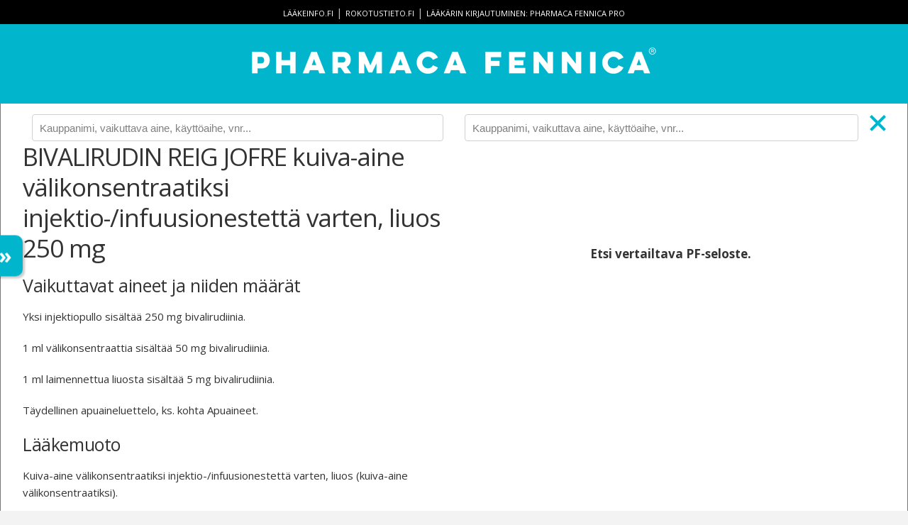

--- FILE ---
content_type: text/html; charset=utf-8
request_url: https://pharmacafennica.fi/compare/4985650/0
body_size: 28242
content:



<!DOCTYPE html>
<html lang="fi">
<head>
    


    <script type="text/javascript" defer src="https://app.termly.io/resource-blocker/b321978b-0947-4c01-b95c-a9ec797b0d82?autoBlock=off"></script>

<script>
    dataLayer = [];

    dataLayer.push({ "pfService": "PharmacaFennica.fi" });
    dataLayer.push({ "userLevel": "Basic" });



</script>
<!-- Google Tag Manager -->
<script type="text/plain" data-categories="analytics">
    (function (w, d, s, l, i) {
        w[l] = w[l] || [];
        w[l].push({
            'gtm.start': new Date().getTime(),
            event: 'gtm.js'
        });
        var f = d.getElementsByTagName(s)[0],
            j = d.createElement(s),
            dl = l != 'dataLayer' ? '&l=' + l : '';
        j.async = true;
        j.src = 'https://www.googletagmanager.com/gtm.js?id=' + i + dl + '&gtm_auth=85KRJf-WJO0EEsa5T8HRWQ&gtm_preview=env-1&gtm_cookies_win=x';
        f.parentNode.insertBefore(j, f);
    })(window, document, 'script', 'dataLayer', 'GTM-TP7B829V');
</script>
<!-- End Google Tag Manager -->
    <title>Pharmaca Fennica</title>
    <meta charset="utf-8">
    <meta name="viewport" content="width=device-width, initial-scale=1.0">
    <meta name="decription" content="Pharmaca Fennica on terveydenhuollon ammattilaisten käyttämä lääketietopalvelu. Sovellus on tarkoitettu lääkkeen määräämiseen ja toimittamiseen oikeutetuille terveydenhuollon ammattilaisille.">
    <meta property="og:title" content="Pharmaca Fennica">
    <meta property="og:type">
    <meta property="og:url" content="https://pharmacafennica.fi/">
    <meta property="og:image" content="https://pharmacafennica.fi/gfx/pharmacafennica512.png">
    <meta property="og:description" content="Pharmaca Fennica on terveydenhuollon ammattilaisten käyttämä lääketietopalvelu. Sovellus on tarkoitettu lääkkeen määräämiseen ja toimittamiseen oikeutetuille terveydenhuollon ammattilaisille.">
    <base href="/" />
    <link rel="icon" type="image/png" href="/gfx/favicon-32x32.png" sizes="32x32">
    <link rel="icon" type="image/png" href="/gfx/favicon-16x16.png" sizes="16x16">
    <link rel="shortcut icon" href="/gfx/favicon.ico">
    <link rel="preconnect" href="https://fonts.gstatic.com">
    <link rel="preconnect" href="https://app.termly.io">
    <link rel="stylesheet" href="https://fonts.googleapis.com/css2?family=Open+Sans:ital,wght@0,400%3B0,600%3B0,700%3B1,400%3B1,600%3B1,700&family=Inter:wght@400%3B500%3B600&family=Sora&display=swap" media="print" onload="this.media='all'">
    <link rel="stylesheet" href="https://fonts.googleapis.com/css?family=Montserrat:600&display=swap" media="print" onload="this.media='all'">
    <link rel="stylesheet" href="https://fonts.googleapis.com/icon?family=Material+Icons&display=swap" media="print" onload="this.media='all'">

    
      <script type="module" crossorigin src="/dist/assets/app-BnoTrZKS.js"></script>
      <link rel="modulepreload" crossorigin href="/dist/assets/common-CcMLSkAB.js">
      <link rel="stylesheet" crossorigin href="/dist/common.B2CeDw5b.css">
      <script type="module">import.meta.url;import("_").catch(()=>1);(async function*(){})().next();window.__vite_is_modern_browser=true</script>
      <script type="module">!function(){if(window.__vite_is_modern_browser)return;console.warn("vite: loading legacy chunks, syntax error above and the same error below should be ignored");var e=document.getElementById("vite-legacy-polyfill"),n=document.createElement("script");n.src=e.src,n.onload=function(){System.import(document.getElementById('vite-legacy-entry').getAttribute('data-src'))},document.body.appendChild(n)}();</script>
    
    <link rel='stylesheet' href='/dist/main.Cw5Wc0E_.css'>
</head>
<body>
    <div id="app">
        <header>
                <div id="links">
                    <a href="http://www.laakeinfo.fi/">lääkeinfo.fi</a> |
                    <a href="http://www.rokotustieto.fi/">rokotustieto.fi</a> |
                    <a href="/pro">
                        Lääkärin&nbsp;kirjautuminen:&nbsp;Pharmaca&nbsp;Fennica&nbsp;Pro
                    </a>
                </div>
                <a href="/">
                    <img src="/gfx/PharmacaFennica_logotype_horizontal_white_600px.png" alt="Pharmaca Fennica" id="pharmaca-fennica-logo">
                </a>
        </header>
        <div id="body-content">
            

<div id="compare-header">
    <div class="part">
        <div class="search-container">
            <input type="text" id="searchbox-left" placeholder="Kauppanimi, vaikuttava aine, käyttöaihe, vnr..." v-model="searchTermLeft">
            <ul id="search-results-left" class="hidden">
                <li v-for="result in resultsLeft" class="search-result-left">
                    <a v-if="result.type === 1" :href="'/compare/' + result.documentId + '/' + rightCompareId">
                        <span class="result-title">{{result.title}}</span>
                        <img v-if="result.hasValidSafetyNoticeOrRmp" src="/gfx/safety-notice-icon.png" />
                        <img v-if="result.hasShortageNotification" src="/gfx/shortage-icon.png" />
                        <br><span class="result-metadata">
                            <em>{{result.substances}}</em>
                            {{result.indications}}
                        </span>
                    </a>
                    <span v-else class="result-title">{{result.title}}</span>
                </li>
            </ul>
        </div>
    </div>
    <div class="part">
        <div class="search-container">
            <input type="text" id="searchbox-right" placeholder="Kauppanimi, vaikuttava aine, käyttöaihe, vnr..." v-model="searchTermRight">
            <ul id="search-results-right" class="hidden">
                <li v-for="result in resultsRight" class="search-result-right">
                    <a v-if="result.type === 1" :href="'/compare/' + leftCompareId + '/' + result.documentId">
                        <span class="result-title">{{result.title}}</span>
                        <img v-if="result.hasValidSafetyNoticeOrRmp" src="/gfx/safety-notice-icon.png" />
                        <img v-if="result.hasShortageNotification" src="/gfx/shortage-icon.png" />
                        <br><span class="result-metadata">
                            <em>{{result.substances}}</em>
                            {{result.indications}}
                        </span>
                    </a>
                    <span v-else class="result-title">{{result.title}}</span>
                </li>
            </ul>
        </div>
        <a href="/spc/4985650">
            <img src="/gfx/compare-close.svg" class="close-compare" alt="sulje vertailu">
        </a>
    </div>
</div>
<div id="compare">
    
<article class="spc" id="spc-0">
    <h1>BIVALIRUDIN REIG JOFRE kuiva-aine v&#xE4;likonsentraatiksi injektio-/infuusionestett&#xE4; varten, liuos 250 mg</h1>
    


        <h2></h2>
            <h3 class="phone-hidden vaikuttavataineetjaniidenm&#xE4;&#xE4;r&#xE4;t" id="vaikuttavataineetjaniidenm&#xE4;&#xE4;r&#xE4;t">Vaikuttavat aineet ja niiden m&#xE4;&#xE4;r&#xE4;t</h3>
            <section class="phone-hidden">
                        <p>Yksi injektiopullo sisältää 250 mg bivalirudiinia.</p>
                        <p>1 ml välikonsentraattia sisältää 50 mg bivalirudiinia.</p>
                        <p>1 ml laimennettua liuosta sisältää 5 mg bivalirudiinia.</p>
                        <p>Täydellinen apuaineluettelo, ks. kohta Apuaineet.</p>
            </section>
            <h3 class="phone-hidden l&#xE4;&#xE4;kemuoto" id="l&#xE4;&#xE4;kemuoto">L&#xE4;&#xE4;kemuoto</h3>
            <section class="phone-hidden">
                        <p>Kuiva-aine välikonsentraatiksi injektio-/infuusionestettä varten, liuos (kuiva-aine välikonsentraatiksi).</p>
            </section>
        <h2>Kliiniset tiedot</h2>
            <h3 class="phone-hidden k&#xE4;ytt&#xF6;aiheet" id="k&#xE4;ytt&#xF6;aiheet">K&#xE4;ytt&#xF6;aiheet</h3>
            <section class="phone-hidden">
                        <p>Bivalirudin Reig Jofre on indisoitu veren hyytymisen ehkäisyyn aikuispotilaiden angioplastian (PCI) yhteydessä, mukaan lukien primaarinen angioplastia ST-nousuinfarktin (STEMI) vuoksi.</p>
                        <p>Bivalirudin Reig Jofre on indisoitu myös epästabiilin angina pectoriksen/sydäninfarktin ilman ST- nousua (UAP/NSTEMI) hoitoon aikuispotilailla, joille on suunniteltu kiireellinen tai varhaisen vaiheen interventio.</p>
                        <p>Bivalirudin Reig Jofre-valmistetta tulee antaa asetyylisalisyylihapon ja klopidogreelin kanssa.</p>
            </section>
            <h3 class="phone-hidden ehto" id="ehto">Ehto</h3>
            <section class="phone-hidden">
                        <p>Valmistetta saa antaa lääkäri, jolla on kokemusta joko akuuttien sepelvaltimotautikohtausten hoidosta tai angioplastiatoimenpiteistä.</p>
            </section>
            <h3 class="phone-hidden annostusjaantotapa" id="annostusjaantotapa">Annostus ja antotapa</h3>
            <section class="phone-hidden">
                        <p>Bivalirudin Reig Jofre-valmistetta saa antaa lääkäri, jolla on kokemusta joko akuuttien sepelvaltimotautikohtausten hoidosta tai angioplastiatoimenpiteistä.</p>
                        <p><u>Annostus</u></p>
                        <p><em><u>Angioplastiapotilaat (PCI), mukaan lukien primaarinen angioplastia</u></em></p>
                        <p>Suositeltu bivalirudiiniannos angioplastiapotilaille on laskimobolus (0,75 mg/painokilo) ja heti sen jälkeen laskimoinfuusio nopeudella 1,75 mg/painokilo/tunti vähintään toimenpiteen keston ajan.</p>
                        <p>Infuusiota nopeudella 1,75 mg/painokilo/tunti voidaan jatkaa korkeintaan 4 tuntia angioplastian jälkeen kliinisen tilanteen mukaisesti ja jatkaa tämän jälkeen alennetulla infuusioannoksella 0,25 mg/painokilo/tunti 4–12 tunnin ajan kliinisen tarpeen mukaan.</p>
                        <p>Primaarisen angioplastian jälkeen potilaita on tarkkailtava huolellisesti sydänlihasiskemiaan sopivien oireiden varalta.</p>
                        <p><em><u>Potilaat, joilla on epästabiili angina pectoris / Sydäninfarkti ilman ST-nousua(UAP/NSTEMI) </u></em></p>
                        <p>Suositeltu bivalirudiinin aloitusannos akuutin sepelvaltimotautikohtauksen hoitoon on laskimobolus (0,1 mg/painokilo) ja sen jälkeen infuusio nopeudella 0,25 mg/painokilo/tunti. Lääkinnällisesti hoidettavien potilaiden infuusiota voidaan jatkaa nopeudella 0,25 mg/painokilo/tunti korkeintaan 72 tunnin ajan.</p>
                        <p>Jos potilaan hoitoa jatketaan tekemällä angioplastia, hänelle tulee antaa uusi bolus (0,5 mg/painokilo) bivalirudiinia ennen toimenpidettä ja infuusiota tulee lisätä nopeuteen 1,75 mg/painokilo/tunti toimenpiteen ajaksi.</p>
                        <p>Angioplastian jälkeen infuusionopeus voidaan palauttaa alkuperäiseksi (0,25 mg/painokilo/tunti) 4–12 tunniksi, jos se on kliinisesti tarpeen.</p>
                        <p>Jos potilaan hoitoa jatketaan tekemällä sepelvaltimon ohitusleikkaus ilman, että potilas on kytketty sydän-keuhkokoneeseen (off pump), laskimonsisäistä bivalirudiini-infuusiota jatketaan leikkaukseen asti. Juuri ennen leikkausta annetaan bolusannos 0,5 mg/kg, ja sen jälkeen laskimoinfuusio nopeudella 1,75 mg/kg/tunti leikkauksen ajan.</p>
                        <p>Jos potilaan hoitoa jatketaan tekemällä sepelvaltimon ohitusleikkaus potilas kytkettynä sydän- keuhkokoneeseen (on pump), bivalirudiini-infuusiota laskimoon jatketaan siihen asti, kunnes leikkaukseen on aikaa 1 tunti. Sen jälkeen infuusio lopetetaan ja potilasta hoidetaan fraktioimattomalla hepariinilla (UFH).</p>
                        <p>Jotta varmistetaan bivalirudiinin asianmukainen anto, täysin liuotettu ja laimennettu liuos on sekoitettava perusteellisesti ennen annostelua (ks. kohta Käyttö- ja käsittelyohjeet). Bolusannos on annettava nopeana lyhytkestoisena injektiona laskimoon, jolloin varmistetaan, että koko bolusannos on potilaan elimistössä ennen toimenpiteen alkua.</p>
                        <p>Laskimonsisäiseen antoon tarkoitetut infuusioletkut on esitäytettävä bivalirudiinilla, jotta lääkeinfuusion jatkuminen varmistetaan boluksen annon jälkeen.</p>
                        <p>Infuusio on aloitettava heti boluksen annon jälkeen varmistaen, että potilas saa infuusiota ennen toimenpidettä. Infuusiota jatketaan keskeytyksettä toimenpiteen keston ajan. Pelkän bivalirudiiniboluksen antamisen turvallisuutta ja tehoa ilman sitä seuraavaa infuusiota ei ole arvioitu eikä tällainen käyttö ole suositeltavaa, vaikka suunnitteilla olisi vain lyhyt angioplastiatoimenpide.</p>
                        <p>Aktiivisen hyytymisajan (ACT) pidentymistä voidaan pitää merkkinä siitä, että potilas on saanut bivalirudiinia.</p>
                        <p>ACT-aika 5 minuuttia bivalirudiiniboluksen antamisen jälkeen on keskimäärin 365 +/- 100 sekuntia. Jos 5 minuutin ACT-aika on vähemmän kuin 225 sekuntia, annetaan uusi bolus (annos 0,3 mg/painokiloa kohden).</p>
                        <p>Kun ACT-aika on suurempi kuin 225 sekuntia, ei tarkkailu enää ole tarpeen, edellyttäen, että infuusioannos (1,75 mg/kg/h) annetaan asianmukaisesti.</p>
                        <p>Jos aktiivinen hyytymisaika (ACT) ei ole pidentynyt riittävästi, mahdolliset virheet lääkityksessä on otettava huomioon (esimerkiksi Bivalirudin Reig Jofre-valmisteen riittämätön sekoittaminen tai laskimonsisäisten instrumenttien vikaantuminen).</p>
                        <p>Holkki voidaan poistaa 2 tuntia sen jälkeen kun bivalirudiini-infuusio on lopetettu, eikä antikoagulaatioaikaa enää tarvitse tarkkailla.</p>
                        <p><em>Käyttö muun antikoagulanttihoidon kanssa</em></p>
                        <p>Potilaille, joille tehdään primaarinen angioplastia ST-nousuinfarktin takia, on ennen sairaalaan saapumista annettava normaalikäytännön mukaisesti klopidogreelia sekä mahdollisesti varhaista hoitoa fraktioimattomalla hepariinilla (UFH) (ks. kohta Farmakodynamiikka).</p>
                        <p>Bivalirudin Reig Jofre-hoito voidaan aloittaa 30 minuuttia sen jälkeen, kun fraktioimattoman hepariinin anto laskimoon on lopetettu tai 8 tuntia pienimolekyylisen hepariinin (LMWH:n) ihon alaisen pistoksen jälkeen.</p>
                        <p>Bivalirudin Reig Jofre-valmistetta voidaan käyttää yhdessä glykoproteiini IIb/IIIa -reseptorin salpaajien kanssa. Lisätietoa bivalirudiinin käytöstä glykoproteiini IIb/IIIa -reseptorin salpaajan kanssa tai ilman sitä on kohdassa Farmakodynamiikka.</p>
                        <p><em>Munuaisten vajaatoiminta</em></p>
                        <p>Vaikeaa munuaisten vajaatoimintaa sairastaville potilaille (GFR &lt; 30 ml/min) sekä dialyysihoitoa saaville potilaille ei saa antaa Bivalirudin Reig Jofre-valmistetta (ks. kohta Vasta-aiheet).</p>
                        <p>Lievää tai kohtalaista munuaisten vajaatoimintaa sairastavilla potilailla akuutin sepelvaltimotautikohtauksen hoidossa käytettävää annosta (bolus 0,1 mg/kg / infuusio 0,25 mg/kg/tunti) ei tarvitse muuttaa.</p>
                        <p>Kohtalaista munuaisten vajaatoimintaa sairastaville (GFR 30–59 ml/min) angioplastiapotilaille (riippumatta siitä, hoidetaanko potilaan akuuttia sepelvaltimotautikohtausta bivalirudiinilla vai ei) tulisi antaa valmistetta hitaammalla infuusionopeudella 1,4 mg/kg/tunti. Bolusannos on sama kuin on kerrottu akuutin sepelvaltimotautikohtauksen ja angioplastian annostuksen kohdalla.</p>
                        <p>Angioplastian aikana munuaisten vajaatoimintaa sairastavia potilaita on seurattava tarkkaan verenvuodon kliinisten merkkien varalta, sillä näillä potilailla bivalirudiinin puhdistuma pienenee (ks. kohta Farmakokinetiikka).</p>
                        <p>Jos viiden minuutin ACT-aika on alle 225 sekuntia, on annettava toinen 0,3 mg/kg:n bolusannos ja tarkastettava ACT-aika uudelleen viisi minuuttia toisen bolusannoksen annon jälkeen.</p>
                        <p>Jos ACT-aika havaitaan riittämättömäksi, on otettava huomioon mahdolliset virheet lääkityksessä (esimerkiksi Bivalirudin Reig Jofre-valmisteen riittämätön sekoittaminen tai laskimonsisäisten instrumenttien vikaantuminen).</p>
                        <p><em>Maksan vajaatoiminta</em></p>
                        <p>Annostusta ei tarvitse muuttaa. Farmakokineettiset tutkimukset viittaavat siihen, että bivalirudiinin maksassa tapahtuva metabolia on vähäistä, minkä vuoksi bivalirudiinin turvallisuutta ja tehoa ei ole erikseen tutkittu maksan vajaatoimintaa sairastavien potilaiden hoidossa.</p>
                        <p><em>Iäkäs väestö</em></p>
                        <p>Korkean vuotoriskin vuoksi on noudatettava varovaisuutta iäkkäillä potilailla ikään liittyvän munuaisten vajaatoiminnan vuoksi. Tässä ikäryhmässä annosta on muutettava munuaisten toiminnan perusteella.</p>
                        <p><em>Lapsipotilaat</em></p>
                        <p>Bivalirudin Reig Jofre-valmistetta ei ole indisoitu käytettäväksi alle 18-vuotiailla lapsilla mihinkään käyttötarkoitukseen.</p>
                        <p><u>Antotapa</u></p>
                        <p>Bivalirudin Reig Jofre on tarkoitettu laskimonsisäiseen käyttöön.</p>
                        <p>Bivalirudin Reig Jofre tulee aluksi valmistaa siten, että tulokseksi saadaan 50 mg/ml bivalirudiinia. Siten valmistettu aine tulee sen jälkeen laimentaa edelleen niin, että kokonaisvolyymi on 50 ml, joka vastaa 5 mg/ml bivalirudiiniliuosta.</p>
                        <p>Valmistettu ja laimennettu tuote tulee sekoittaa perusteellisesti ennen annostelua.</p>
                        <p>Katso kohdasta Käyttö- ja käsittelyohjeet ohjeet lääkevalmisteen saattamisesta käyttökuntoon ja laimentamisesta ennen lääkkeen antoa.</p>
                        <p>Valmiin/laimennetun liuoksen tulee olla kirkasta tai hieman opaalinhohtoista, väritöntä tai kellertävää.</p>
            </section>
            <h3 class="phone-hidden vasta-aiheet" id="vasta-aiheet">Vasta-aiheet</h3>
            <section class="phone-hidden">
                        <p>Bivalirudin Reig Jofre-valmistetta ei tule käyttää, jos</p>


    <ul>
            <li>
                potilaan tiedetään olevan yliherkkä vaikuttavalle aineelle tai kohdassa Apuaineet mainituille apuaineille tai hirudiineille
            </li>
            <li>
                potilaalla on aktiivista verenvuotoa tai suurentunut verenvuodon riski, joka johtuu hemostaasihäiriöistä ja/tai pysyvistä hyytymishäiriöistä
            </li>
            <li>
                potilas sairastaa vaikeaa kontrolloimatonta verenpainetautia
            </li>
            <li>
                potilas sairastaa subakuuttia bakteriaalista endokardiittia
            </li>
            <li>
                potilas sairastaa vaikeaa munuaisten vajaatoimintaa (kreatiniinipuhdistuma &lt; 30 ml/min) tai saa dialyysihoitoa.
            </li>
    </ul>
            </section>
            <h3 class="phone-hidden varoituksetjak&#xE4;ytt&#xF6;&#xF6;nliittyv&#xE4;tvarotoimet" id="varoituksetjak&#xE4;ytt&#xF6;&#xF6;nliittyv&#xE4;tvarotoimet">Varoitukset ja k&#xE4;ytt&#xF6;&#xF6;n liittyv&#xE4;t varotoimet</h3>
            <section class="phone-hidden">
                        <p>Bivalirudin Reig Jofre-valmistetta ei ole tarkoitettu lihaksensisäiseen käyttöön. Valmistetta ei saa antaa lihakseen.</p>
                        <p><u>Verenvuoto</u></p>
                        <p>Potilaiden tilaa tulee seurata huolellisesti hoidon aikana verenvuodon oireiden ja merkkien varalta varsinkin jos bivalirudiinin kanssa annetaan samanaikaisesti jotain toista antikoagulanttia (ks. kohta Yhteisvaikutukset). Vaikka bivalirudiinin käyttöön liittyvää verenvuotoa ilmenee angioplastiapotilailla useimmin pistoskohdassa, verenvuotoa voi ilmetä myös muualla hoidon aikana. Odottamaton hematokriitti-tai hemoglobiiniarvojen pieneneminen tai verenpaineen aleneminen saattaa olla merkki verenvuodosta. Hoito tulisi lopettaa, jos verenvuotoa havaitaan tai epäillään.</p>
                        <p>Bivalirudiinille ei ole tunnettua vastalääkettä mutta sen teho häviää nopeasti (puoliintumisaika 35–40 minuuttia).</p>
                        <p><u>Trombosyyttien toimintaa estävien lääkkeiden ja veren hyytymistä ehkäisevien lääkkeiden samanaikainen käyttö</u></p>
                        <p>Veren hyytymistä ehkäisevien lääkevalmisteiden samanaikaisen käytön voidaan odottaa suurentavan verenvuodon riskiä (ks. kohta Yhteisvaikutukset). Kun bivalirudiinia käytetään yhdessä trombosyyttien toimintaa estävien lääkkeiden tai veren hyytymistä ehkäisevien lääkkeiden kanssa, kliinisiä ja biologisia hemostaasin parametrejä tulisi seurata säännöllisesti.</p>
                        <p>Jos varfariinia saaville potilaille annetaan bivalirudiinia, on harkittava INR-arvon (International Normalised Ratio) seurantaa, jotta voitaisiin varmistaa arvojen palaaminen hoitoa edeltäneelle tasolle bivalirudiinihoidon päätyttyä.</p>
                        <p><u>Yliherkkyys</u></p>
                        <p>Kliinisissä tutkimuksissa raportoitiin allergian kaltaisia yliherkkyysreaktioita melko harvinaisina haittavaikutuksina (≥1/1 000, ≤1/100). Niihin tulee valmistautua tarpeellisin toimenpitein. Potilaille tulisi kertoa yliherkkyysreaktioiden varhaisista oireista. Niitä ovat paukamat, yleistynyt nokkosrokko, puristava tunne rinnassa, hengityksen vinkuminen, alhainen verenpaine ja anafylaksia. Jos potilas joutuu sokkiin, tulee noudattaa voimassaolevia sokin hoito-ohjeita. Anafylaksiaa (mukaan lukien kuolemaan johtava anafylaktinen sokki) on raportoitu erittäin harvoin (≤1/10 000) käytön jälkeen (ks. kohta Haittavaikutukset).</p>
                        <p>Hoidon seurauksena ilmenevät bivalirudiinin vasta-aineet ovat harvinaisia eikä niiden merkityksestä allergisten tai anafylaktisten reaktioiden yhteydessä ole kliinistä näyttöä. Varovaisuutta tulisi noudattaa hoidettaessa potilaita, joille on aiemman lepirudiinihoidon aikana kehittynyt lepirudiinin vasta-aineita.</p>
                        <p><u>Akuutti stenttitromboosi</u></p>
                        <p>Akuuttia stenttitromboosia (&lt; 24 tuntia) on havaittu STnousuinfarktipotilailla, joille on tehty primaarinen angioplastia, ja sitä on hoidettu kohdesuonten revaskularisaatiolla (TVR) (ks. kohdat Haittavaikutukset ja Farmakodynamiikka). Primaarisen angioplastian jälkeen potilaita tulee pitää vähintään 24 tunnin ajan paikassa, jossa voidaan hoitaa iskeemisiä komplikaatioita, ja potilaita on tarkkailtava huolellisesti sydänlihaksen iskemiaan sopivien oireiden varalta.</p>
                        <p><u>Brakyterapia</u></p>
                        <p>Toimenpiteen aikaista trombimuodostusta on havaittu Bivalirudin Reig Jofre-valmisteella tehtyjen gammabrakyterapiatoimenpiteiden aikana.</p>
                        <p>Bivalirudin Reig Jofre-valmistetta tulee käyttää varoen beetabrakyterapiatoimenpiteiden aikana.</p>
                        <p>Apuaine</p>
                        <p>Bivalirudin Reig Jofre sisältää alle 1 mmol natriumia (23 mg) injektiopulloa kohden, joten se on periaatteessa ”natriumiton”.</p>
            </section>
            <h3 class="phone-hidden yhteisvaikutukset" id="yhteisvaikutukset">Yhteisvaikutukset</h3>
            <section class="phone-hidden">
                        <p>Yhteisvaikutustutkimuksia on tehty bivalirudiinin ja trombosyyttien toimintaa estävien lääkkeiden, kuten asetyylisalisyylihapon, tiklopidiinin, klopidogreelin, absiksimabin, eptifibatidin tai tirofibaanin, välillä. Tulosten perusteella näiden lääkevalmisteiden välillä ei ole farmakodynaamisia yhteisvaikutuksia.</p>
                        <p>Sen perusteella mitä tiedetään veren hyytymistä ehkäisevien lääkkeiden (hepariini, varfariini, trombolyytit tai verihiutaleisiin vaikuttavat lääkkeet) vaikutusmekanismista, on odotettavissa, että niiden yhdistelmien käyttö suurentaa verenvuotoriskiä.</p>
                        <p>Joka tapauksessa, kun bivalirudiinia käytetään yhdessä trombosyyttien toimintaa estävien lääkkeiden tai antikoagulanttien kanssa, kliinisiä ja biologisia hemostaasin parametrejä tulisi seurata säännöllisesti.</p>
            </section>
            <h3 class="phone-hidden raskausjaimetys" id="raskausjaimetys">Raskaus ja imetys</h3>
            <section class="phone-hidden">
                        <p><u>Raskaus</u></p>
                        <p>Ei ole olemassa tai on vain vähän tarkkoja tietoja bivalirudiinin käytöstä raskaana oleville naisille. Eläinkokeet ovat riittämättömiä ajatellen raskautta koskevia vaikutuksia, alkion/sikiön kehitystä, synnytystä ja postnataalista kehitystä (ks. kohta Prekliiniset tiedot turvallisuudesta).</p>
                        <p>Bivalirudin Reig Jofre-valmistetta ei tule käyttää raskauden aikana, ellei naisen kliininen tila edellytä bivalirudiinihoitoa.</p>
                        <p><u>Imetys</u></p>
                        <p>Ei tiedetä, erittyykö bivalirudiini äidinmaitoon. Bivalirudin Reig Jofre-valmistetta tulee antaa varoen imettäville äideille.</p>
            </section>
            <h3 class="phone-hidden vaikutusajokykyynjakoneidenk&#xE4;ytt&#xF6;kykyyn" id="vaikutusajokykyynjakoneidenk&#xE4;ytt&#xF6;kykyyn">Vaikutus ajokykyyn ja koneiden k&#xE4;ytt&#xF6;kykyyn</h3>
            <section class="phone-hidden">
                        <p>Bivalirudin Reig Jofre-valmisteella ei ole haitallista vaikutusta tai on vähäinen vaikutus ajokykyyn tai koneiden käyttökykyyn.</p>
            </section>
            <h3 class="phone-hidden haittavaikutukset" id="haittavaikutukset">Haittavaikutukset</h3>
            <section class="phone-hidden">
                        <p><u>Turvallisuusprofiilin yhteenveto</u></p>


    <ul>
            <li>
                Yleisimpiä vaikea-asteisia ja kuolemaan johtavia haittavaikutuksia ovat merkittävä verenvuoto (pistoskohdan tai muun paikan verenvuoto, mukaan lukien kallonsisäinen verenvuoto) ja yliherkkyys, mukaan lukien anafylaktinen sokki. Harvinaisissa tapauksissa on raportoitu sepelvaltimotromboosia, koronaaristentin tromboosia, johon liittyy sydäninfarkti, ja katetritromboosia. Virheet lääkkeen annossa voivat aiheuttaa kuolemaan johtavan tromboosin.
            </li>
            <li>
                Varfariinia saavien potilaiden INR-arvo (International Normalised Ratio) nousee bivalirudiinin käytön myötä.
            </li>
    </ul>
                        <p><u>Haittavaikutukset taulukkomuodossa</u></p>
                        <p>HORIZONS-, ACUITY- ja REPLACE-2-tutkimusten ja myyntiluvan jälkeen saadun kokemuksen perusteella todetut bivalirudiinin haittavaikutukset on lueteltu elinluokittain Taulukossa 1.</p>
                        <p><strong>Taulukko 1. Bivalirudiinin haittavaikutukset HORIZONS-, ACUITY-ja REPLACE-2- tutkimusten ja myyntiluvan jälkeen saadun kokemuksen perusteella</strong></p>
<table><tbody><tr><td><p><strong>Elinluokka</strong></p></td><td><p><strong>Hyvin yleinen (≥ 1/10)</strong></p></td><td><p><strong>Yleinen</strong></p><p><strong>(≥1/100, </strong>≤<strong>1/10)</strong></p></td><td><p><strong>Melko harvinainen</strong></p><p><strong>(≥1/1 000, </strong>≤<strong>1/100)</strong></p></td><td><p><strong>Harvinainen</strong></p><p><strong>(≥1/10 000, ≤1/1 000)</strong></p></td><td><p><strong>Hyvin harvinaine n (&lt;1/10 000)</strong></p></td></tr><tr><td><p>Veri ja imukudos</p></td><td> </td><td><p>Alentunut hemoglobiini</p></td><td><p>Trombosytopenia , anemia</p></td><td><p>INR-arvojen suureneminend</p></td><td> </td></tr><tr><td><p>Immuunijärjeste lmä</p></td><td> </td><td> </td><td><p>Yliherkkyys, ml. anafylaktinen reaktio ja sokki, ml. raportit kuolemaan johtaneista tapauksista</p></td><td> </td><td> </td></tr><tr><td><p>Hermosto</p></td><td> </td><td> </td><td><p>Päänsärky</p></td><td><p>Kallonsisäinen verenvuoto</p></td><td> </td></tr><tr><td><p>Silmät</p></td><td> </td><td> </td><td> </td><td><p>Silmänsisäinen verenvuoto</p></td><td> </td></tr><tr><td><p>Kuulo ja tasapainoelin</p></td><td> </td><td> </td><td> </td><td><p>Korvan verenvuoto</p></td><td> </td></tr><tr><td><p>Sydän</p></td><td> </td><td> </td><td> </td><td><p>Sydäninfarkti, sydämen tamponaatio, perikardiaalinen verenvuoto, sepelvaltimotromboosi</p><p>, angina pectoris, bradykardia, kammiotakykardia, rintakipu</p></td><td> </td></tr></tbody>
</table>                        <p></p>
<table><tbody><tr><td><p><strong>Elinluokka</strong></p></td><td><p><strong>Hyvin yleinen (≥ 1/10)</strong></p></td><td><p><strong>Yleinen</strong></p><p><strong>(≥1/100, </strong>≤<strong>1/10)</strong></p></td><td><p><strong>Melko harvinainen</strong></p><p><strong>(≥1/1 000, </strong>≤<strong>1/100)</strong></p></td><td><p><strong>Harvinainen</strong></p><p><strong>(≥1/10 000, ≤1/1 000)</strong></p></td><td><p><strong>Hyvin harvinaine n (&lt;1/10 000)</strong></p></td></tr><tr><td><p>Verisuonisto</p></td><td><p>Vähäinen verenvuot o missä tahansa</p></td><td><p>Merkittävä verenvuoto missä tahansa, ml. raportit kuolemaan johtaneista tapauksista</p></td><td><p>Hematooma, hypotensio,</p></td><td><p>Koronaaristentin tromboosi, ml. raportit kuolemaan johtaneista tapauksistac , tromboosi, ml. raportit kuolemaan johtaneista tapauksista, valtimofisteli, katetritromboosi, vaskulaarinen pseudoaneurysma</p></td><td><p>Lihasaitio- oireyhtymäa, b</p></td></tr><tr><td><p>Hengityselimet, rintakehä ja välikarsina</p></td><td> </td><td> </td><td><p>Epistaksis, hemoptyysi, nielun verenvuoto</p></td><td><p>Keuhkoverenvuoto, dyspneaa</p></td><td> </td></tr><tr><td><p>Ruoansulatuseli mistö</p></td><td> </td><td> </td><td><p>Mahasuolikanava n verenvuoto (mukaan lukien veren oksentaminen, meleena, verenvuoto ruokatorvesta ja verenvuoto peräsuolesta), vatsakalvontakain en verenvuoto, ienverenvuoto, pahoinvointi</p></td><td><p>Vatsakalvon verenvuoto, vatsakalvontakainen hematooma, oksentelu</p></td><td> </td></tr><tr><td><p>Iho ja ihonalainen kudos</p></td><td> </td><td><p>Ekkymoosi</p></td><td> </td><td><p>Ihottuma, urtikaria</p></td><td> </td></tr><tr><td><p>Luusto, lihakset ja sidekudos</p></td><td> </td><td> </td><td> </td><td><p>Selkäkipu, nivuskipu</p></td><td> </td></tr><tr><td><p>Munuaiset ja virtsatiet</p></td><td> </td><td> </td><td><p>Hematuria</p></td><td> </td><td> </td></tr><tr><td><p>Yleisoireet ja antopaikassa todettavat haitat</p></td><td> </td><td><p>Pistoskohdan verenvuoto, verisuonen pistoskohdan hematooma</p><p>≥ 5 cm, verisuonen pistoskohdan hematooma</p><p>&lt; 5 cm</p></td><td> </td><td><p>Injektiokohdan reaktiot (epämukavuuden tunne tai kipu injektiokohdassa, tai reaktiot pistoskohdassa)</p></td><td> </td></tr><tr><td><p>Vammat ja myrkytykset</p></td><td> </td><td> </td><td> </td><td><p>Reperfuusiovaurio (puuttuva tai hidas takaisinvirtaus), kontuusio</p></td><td> </td></tr></tbody>
</table>

    <ol>
            <li>
                Haittavaikutukset tunnistettu myyntiluvan jälkeen saadun kokemuksen perusteella
            </li>
            <li>
                Lihasaitio-oireyhtymän on raportoitu olevan kyynärvarren hematooman komplikaatio, joka on seurausta bivalirudiinin annosta, kun on käytetty radiaalista reittiä, myyntiluvan jälkeen saadun kokemuksen perusteella.
            </li>
            <li>
                Stenttitromboosista on lisätietoja kohdassa Haittavaikutukset: HORIZONS-tutkimus (ST-nousuinfarktipotilaat, joille on tehty primaarinen angioplastia). Katso kohdasta Varoitukset ja käyttöön liittyvät varotoimet ohjeet akuutin stenttitromboosin seurantaan.
            </li>
            <li>
                Osassa 4.4 kuvataan INR-arvon seurantaan liittyvät varotoimet, kun bivalirudiinia käytetään samanaikaisesti varfariinin kanssa.
            </li>
    </ol>
                        <p><u>Valittujen haittavaikutusten kuvaus</u></p>
                        <p><em><u>Verenvuoto</u></em></p>
                        <p>Kaikissa kliinisissä tutkimuksissa verenvuototiedot kerättiin erillään haittavaikutuksista. Tiedot on esitetty tiivistettynä taulukossa 6 yhdessä kussakin tutkimuksessa käytettyjen verenvuodon määritelmien kanssa.</p>
                        <p><u>HORIZONS-tutkimus </u><em><u>(ST-nousuinfarktipotilailla, joille tehtiin primaarinen angioplastia)</u></em></p>
                        <p><em>Verihiutaleet, verenvuoto ja hyytyminen</em></p>
                        <p>HORIZONS-tutkimuksessa sekä merkittävää että vähäistä verenvuotoa esiintyi yleisesti (≥ 1/100, &lt; 1/10). Merkittävien ja vähäisten verenvuotojen esiintyvyys oli huomattavasti pienempi bivalirudiinia saavilla potilailla kuin fraktioimatonta <u>hepariinia ja </u>glykoproteiini IIb/IIIa -reseptorin salpaajaa saavilla potilailla. Merkittävien verenvuotojen esiintyvyys on esitetty taulukossa 6. Merkittävää verenvuotoa esiintyi useimmiten katetrin pistokohdassa. Tavallisin verenvuototapahtuma oli alle 5 senttimetrin hematooma pistokohdassa.</p>
                        <p>HORIZONS-tutkimuksessa trombosytopeniaa raportoitiin 26:lla (1,6 %) bivalirudiinia saavista potilaista ja 67:llä (3,9 %) fraktioimatonta hepariinia ja glykoproteiini IIb/IIIa -reseptorin salpaajaa saavista potilaista. Bivalirudiinia saaneista potilaista, joilla todettiin trombosytopenia, kaikki saivat myös asetyylisalisyylihappoa, kaikki yhtä potilasta lukuun ottamatta saivat klopidogreelia ja 15 sai lisäksi glykoproteiini IIb/IIIa -reseptorin salpaajaa.</p>
                        <p><u>ACUITY-tutkimus </u><em><u>(potilailla, joilla epävakaa angina pectoris / Sydäninfarkti ilman ST-nousua (UAP/NSTEMI)</u></em></p>
                        <p>Seuraavat tiedot perustuvat kliiniseen bivalirudiinitutkimukseen, jossa tutkittiin 13 819 potilasta, joilla oli akuutti sepelvaltimotautikohtaus. 4 612 potilasta satunnaistettiin saamaan pelkkää bivalirudiinia, 4 604 satunnaistettiin saamaan bivalirudiinia ja glykoproteiini IIb/IIIa -reseptorin salpaajaa ja 4 603 satunnaistettiin saamaan joko fraktioimatonta hepariinia tai enoksapariinia ja glykoproteiini IIb/IIIa - reseptorin salpaajaa. Haittavaikutusreaktioita ilmeni enemmän naisilla ja yli 65-vuotiailla kuin miehillä ja nuoremmilla potilailla sekä bivalirudiiniryhmässä että hepariinilla hoidetussa vertailuryhmässä.</p>
                        <p>Noin 23,3 %:lla bivalirudiinia saaneista potilaista oli vähintään yksi haittatapahtuma ja 2,1 % havaitsi lääkkeen aiheuttaman haittavaikutuksen. Bivalirudiinin haittavaikutukset luetellaan elinjärjestelmän mukaan taulukossa 1.</p>
                        <p><em>Verihiutaleet, verenvuoto ja hyytyminen</em></p>
                        <p>ACUITY-tutkimuksessa verenvuotoa ei sisällytetty haittatapahtumiin, vaan sitä koskeva tieto kerättiin erikseen.</p>
                        <p>Tutkimuksessa merkittävä verenvuoto määriteltiin joksikin seuraavista: kallonsisäinen, vatsakalvontakainen, silmänsisäinen tai infuusiopaikan verenvuoto, jonka hoitamiseen tarvittiin radiologista tai kirurgista toimenpidettä, läpimitaltaan ≥ 5 cm:n verenpurkauma pistoskohdassa, hemoglobiinin pienenemä ≥ 40 g/l ilman ilmeistä vuotokohtaa, hemoglobiinin pienenemä ≥ 30 g/l, kun vuotokohta on tiedossa, uusintaoperaatio verenvuodon takia, tai minkä tahansa verensiirtotuotteen käyttö. Vähäiseksi verenvuodoksi määriteltiin sellainen havaittu verenvuoto, joka ei täyttänyt merkittävän verenvuodon kriteerejä. Vähäistä verenvuotoa ilmeni hyvin yleisesti (≥ 1/10) ja merkittävää verenvuotoa ilmeni yleisesti (≥ 1/100 ja &lt; 1/10).</p>
                        <p>Merkittävän verenvuodon arvot on esitetty taulukossa 6 ITT-potilasjoukolle (intention to treat) ja taulukossa 7 PPT-potilasjoukolle (per protocol) (klopidogreelia ja asetyylisalisyylihappoa saavat potilaat). Sekä merkittävää että vähäistä verenvuotoa ilmeni merkitsevästi harvemmin pelkkää bivalirudiinia saaneessa ryhmässä kuin hepariinia ja glykoproteiini IIb/IIIa -reseptorin salpaajia sekä bivalirudiinia ja glykoproteiini IIb/IIIa -reseptorin salpaajia käyttäneissä ryhmissä. Samanlaista verenvuotojen vähenemistä havaittiin potilailla, jotka saivat aiemmin hepariinihoitoa mutta siirtyivät samaan bivalirudiinia (N = 2 078).</p>
                        <p>Merkittävää verenvuotoa esiintyi useimmin neulan pistokohdassa. Muita harvemmin havaittuja verenvuotokohtia, joissa vuoto oli suurempaa kuin 0,1 % (melko harvinaista), olivat “muu” pistokohta, vatsakalvontakainen, mahasuolikanava, korva, nenä tai nielu.</p>
                        <p>Trombosytopeniaa raportoitiin 10:llä bivalirudiinihoitoa saaneella potilaalla, jotka osallistuivat ACUITY-tutkimukseen (0,1 %). Suurin osa näistä potilaista sai samanaikaisesti asetyylisalisyylihappoa ja klopidogreelia, ja 6 potilasta 10:stä sai myös GPIIb/IIIa-estäjää. Kuolleisuus näillä potilailla oli nolla.</p>
                        <p><u>REPLACE-2-tutkimus </u><em><u>(angioplastiapotilailla)</u></em></p>
                        <p>Seuraavat tiedot perustuvat kliiniseen bivalirudiinitutkimukseen (REPLACE-2), jossa tutkittiin 6 000 angioplastiapotilasta. Puolta potilaista hoidettiin bivalirudiinilla. Haittavaikutuksia ilmeni enemmän naisilla ja yli 65-vuotiailla kuin miehillä ja nuoremmilla potilailla sekä bivalirudiiniryhmässä että hepariinilla hoidetussa vertailuryhmässä.</p>
                        <p>Noin 30 %:lla bivalirudiinia saaneista potilaista oli vähintään yksi haittatapahtuma ja 3 % koki lääkkeen aiheuttaman haittavaikutuksen. Bivalirudiinin haittavaikutukset luetellaan elinjärjestelmän mukaan taulukossa 1.</p>
                        <p><em>Verihiutaleet, verenvuoto ja hyytyminen</em></p>
                        <p>REPLACE-2-tutkimuksessa verenvuotoa ei sisällytetty haittatapahtumiin, vaan sitä koskeva tieto kerättiin erikseen. Merkittävien verenvuotojen esiintyminen ITT-populaatiossa (intention to treat) on esitetty taulukossa 6.</p>
                        <p>Merkittäväksi verenvuodoksi määriteltiin jokin seuraavista: kallonsisäinen verenvuoto, vatsakalvontakainen verenvuoto, verenhukka, jonka seurauksena tarvittiin verensiirtona vähintään kaksi yksikköä kokoverta tai punasolutiivistettä, tai verenvuoto, jonka seurauksena hemoglobiiniarvo pieneni yli 30 g/l tai yli 40 g/l (tai 12 % hematokriitistä) silloin, kun vuotopaikkaa ei löydetty.</p>
                        <p>Vähäiseksi verenvuodoksi määriteltiin sellainen havaittu verenvuoto, joka ei täyttänyt merkittävän verenvuodon kriteerejä. Vähäistä verenvuotoa ilmeni hyvin yleisesti (≥ 1/10) ja merkittävää verenvuotoa ilmeni yleisesti (≥ 1/100 ja &lt; 1/10).</p>
                        <p>Sekä vähäisiä että merkittäviä verenvuotoja ilmeni merkitsevästi harvemmin bivalirudiiniryhmässä kuin hepariinia ja glykoproteiini IIb/IIIa -reseptorien salpaajia käyttäneessä vertailuryhmässä.</p>
                        <p>Merkittävää verenvuotoa ilmeni useimmin katetrin pistoskohdassa. Muita, harvemmin ilmenneitä verenvuotokohtia, joissa vuotoa oli yli 0,1 %:lla (melko harvinaista), olivat "muut" pistoskohdat, vatsakalvontakaiset, maha-suolikanavan, korvien, nenän tai kurkun vuotokohdat.</p>
                        <p>REPLACE-2-tutkimuksessa trombosytopeniaa esiintyi 20:llä bivalirudiinia saavalla potilaalla (0,7 %). Useimmat näistä potilaista saivat myös asetyylisalisyylihappoa ja klopidogreelia, ja 10 näistä potilasta sai myös glykoproteiini IIb/IIIa -reseptorin salpaajaa. Kuolleisuus näillä potilailla oli nolla.</p>
                        <p><em><u>Akuutit sydäntapahtumat</u></em></p>
                        <p><u>HORIZONS-tutkimus </u><em><u>(ST-nousuinfarktipotilailla, joille tehtiin primaarinen angioplastia)</u></em></p>
                        <p>Seuraavat tiedot perustuvat bivalirudiinilla tehtyyn kliiniseen tutkimukseen ST-nousuinfarktipotilailla, joille tehtiin primaarinen angioplastia. Tutkimuksessa 1 800 potilasta satunnaistettiin saamaan pelkkää bivalirudiinia ja 1 802 satunnaistettiin saamaan fraktioimattoman hepariinin ja glykoproteiini IIb/IIIa - reseptorin salpaajan yhdistelmää. Vakavia haittavaikutuksia raportoitiin useammin fraktioimatonta hepariinia ja glykoproteiini IIb/IIIa -reseptorin salpaajaa saavien kuin bivalirudiinia saavien ryhmässä.</p>
                        <p>Yhteensä 55,1 % bivalirudiinia saavista potilaista koki ainakin yhden haittatapahtuman, ja 8,7 %:lla esiintyi ainakin yksi lääkkeen haittavaikutus. Bivalirudiinin haittavaikutukset on lueteltu elinluokan mukaan taulukossa 1. Stenttitromboosin esiintyvyys ensimmäisen 24 tunnin aikana oli 1,5 % bivalirudiinia saavilla potilailla ja 0,3 % fraktioimatonta hepariinia ja glykoproteiini IIb/IIIa reseptorin salpaajaa saavilla potilailla (p = 0,0002). Kaksi potilasta kuoli akuutin stenttitromboosin seurauksena; yksi kummassakin ryhmässä. Stenttitromboosin esiintyvyys aikavälillä 24 tuntia - 30 päivää oli 1,2 % bivalirudiinia saavilla potilailla ja 1,9 % fraktioimatonta hepariinia ja glykoproteiini IIb/IIIa - reseptorin salpaajaa saavilla potilailla (p = 0,1553). Yhteensä 17 potilasta kuoli subakuutin stenttitromboosin seurauksena; 3 bivalirudiinia saavien ryhmässä ja 14 fraktioimatonta hepariinia ja glykoproteiini IIb/IIIa -reseptorin salpaajaa saavien ryhmässä. Stenttitromboosin esiintyvyydet ryhmien välillä eivät eronneet tilastollisesti merkitsevästi toisistaan 30 päivän (p = 0,3257) ja 1 vuoden (p = 0,7754) kohdalla.</p>
                        <p><u>Epäillyistä haittavaikutuksista ilmoittaminen</u></p>
                        <p>On tärkeää ilmoittaa myyntiluvan myöntämisen jälkeisistä lääkevalmisteen epäillyistä haittavaikutuksista. Se mahdollistaa lääkevalmisteen hyöty-haitta-tasapainon jatkuvan arvioinnin. Terveydenhuollon ammattilaisia pyydetään ilmoittamaan kaikista epäillyistä haittavaikutuksista seuraavalle taholle:</p>
                        <p>www-sivusto: <a href="http://www.fimea.fi/">www.fimea.fi</a></p>
                        <p>Lääkealan turvallisuus- ja kehittämiskeskus Fimea Lääkkeiden haittavaikutusrekisteri</p>
                        <p>PL 55</p>
                        <p>00034 FIMEA</p>
            </section>
            <h3 class="phone-hidden yliannostus" id="yliannostus">Yliannostus</h3>
            <section class="phone-hidden">
                        <p>Kliinisissä tutkimuksissa on raportoitu yliannostustapauksia, joissa on annettu jopa 10 kertaa suositeltu annos. Lisäksi on raportoitu yksittäisiä bolusannoksia, joissa bivalirudiinia on annettu jopa 7,5 mg/kg. Verenvuotoa on todettu joissakin raportoiduista yliannostustapauksista.</p>
                        <p>Yliannostustapauksissa bivalirudiinihoito tulee keskeyttää välittömästi ja potilaan tilaa tulee tarkkailla verenvuodon varalta.</p>
                        <p>Jos merkittävää verenvuotoa esiintyy, bivalirudiinihoito tulee lopettaa välittömästi. Bivalirudiinille ei ole tunnettua vastalääkettä, mutta bivalirudiini voidaan kuitenkin poistaa verestä hemodialyysillä.</p>
            </section>
        <h2>Farmakologiset ominaisuudet</h2>
            <h3 class="phone-hidden farmakodynamiikka" id="farmakodynamiikka">Farmakodynamiikka</h3>
            <section class="phone-hidden">
                        <p>Farmakoterapeuttinen ryhmä: Antitromboottiset aineet, suorat trombiininestäjät, ATC-koodi: B01AE06</p>
                        <p><u>Vaikutusmekanismi</u></p>
                        <p>Bivalirudin Reig Jofre sisältää bivalirudiinia, suoraa ja spesifistä trombiininestäjää, joka sitoutuu sekä vapaan että hyytymään sitoutuneen trombiinin katalyyttiseen kohtaan että sen anionien sitoutumiskohtaan.</p>
                        <p>Trombiinilla on keskeinen merkitys hyytymisprosessissa, jossa se pilkkoo fibrinogeeniä fibriinimonomeereiksi ja aktivoi tekijän XIII tekijäksi XIIIa. Tällöin fibriini kehittää kovalenttisesti sitoutuvan rakenteen, joka stabiloi trombin. Trombiini aktivoi myös tekijöitä V ja VIII, mikä edistää edelleen trombiinin muodostumista ja aktivoi verihiutaleita ja samalla stimuloi aggregaatiota ja granuloiden vapautumista. Bivalirudiini estää kaikkia näitä trombiinin vaikutuksia.</p>
                        <p>Bivalirudiinin sitoutuminen trombiiniin, ja näin ollen sen vaikutus, on palautuvaa, sillä trombiini katkaisee hitaasti bivalirudiinin Arg3-Pro4-sidoksen, minkä seurauksena trombiinin aktiivisen kohdan toiminta palautuu. Bivalirudiini toimii siis ensin täydellisenä ei-kompetitiivisena trombiinin estäjänä, mutta muuttuu ajan mittaan kompetitiiviseksi estäjäksi, jolloin sen aluksi estämät trombiinimolekyylit voivat vaikuttaa muihin hyytymäsubstraatteihin ja aiheuttaa tarvittaessa hyytymistä.</p>
                        <p><em>In vitro </em>-tutkimuksista on saatu viitteitä siitä, että bivalirudiini estää sekä liukoista (vapaata) että hyytymiin sitoutunutta trombiinia. Bivalirudiini säilyy aktiivisena eivätkä verihiutaleiden vapautumistuotteet neutralisoi sitä.</p>
                        <p><em>In vitro </em>-tutkimukset ovat lisäksi osoittaneet, että bivalirudiini pidentää normaalia plasman aktivoitua partiaalista tromboplastiiniaikaa (aPTT), tromboplastiiniaikaa (TT) ja protrombiiniaikaa (PT) pitoisuudesta riippuvaisesti. Bivalirudiini ei aiheuta verihiutaleiden aggregaatiota sellaisten potilaiden seerumeita vastaan, joilla on aiemmin ollut hepariinin aiheuttama trombosytopenia tai tromboosi (HIT/HITTS).</p>
                        <p>Tutkittaessa terveitä vapaaehtoisia ja potilaita on havaittu, että bivalirudiinilla on annoksesta ja pitoisuudesta riippuvaista hyytymistä ehkäisevää toimintaa, mikä ilmenee aktivoidun hyytymisajan, aktivoidun partiaalisen tromboplastiiniajan, protrombiiniajan, INR:n ja trombiiniajan pitenemisenä. Bivalirudiinin anto laskimoon aiheuttaa mitattavissa olevan hyytymisen eston minuuttien kuluessa.</p>
                        <p><u>Farmakodynaamiset vaikutukset</u></p>
                        <p>Bivalirudiinin farmakodynaamisia vaikutuksia voidaan arvioida mittaamalla hyytymisen estoa, myös aktivoitua hyytymisaikaa (ACT). Aktivoidun hyytymisajan arvo korreloi positiivisesti annetun bivalirudiiniannoksen ja plasman bivalirudiinipitoisuuden kanssa. 366 potilasta käsittäneestä tutkimuksesta saatujen tietojen mukaan samanaikainen glykoproteiini IIb/IIIa -reseptorien salpaajien käyttö ei vaikuta ACT-arvoon.</p>
                        <p><u>Kliininen teho ja turvallisuus</u></p>
                        <p>Kliinisissä tutkimuksissa on osoitettu, että bivalirudiini saa aikaan riittävän hyytymien eston angioplastiatoimenpiteiden aikana.</p>
                        <p><u>HORIZONS-tutkimus </u><em><u>(ST-nousuinfarktipotilailla, joille tehtiin primaarinen angioplastia)</u></em></p>
                        <p>HORIZONS-tutkimus oli prospektiivinen, kaksihaarainen, sokkoutettu, satunnaistettu monikeskustutkimus, jossa tutkittiin bivalirudiinin turvallisuutta ja tehokkuutta ST- nousuinfarktipotilailla, joille tehtiin primaarinen angioplastia sekä stentin istutus, joko paklitakselia hitaasti vapauttava stentti (TAXUS™) tai muuten samanlainen mutta päällystämätön metallistentti (Express2™). Yhteensä 3 602 potilasta satunnaistettiin saamaan joko bivalirudiinia (1 800 potilasta) tai fraktioimatonta hepariinia ja glykoproteiini IIb/IIIa -reseptorin salpaajaa (1 802 potilasta). Kaikki potilaat saivat asetyylisalisyylihappoa ja klopidogreelia. Potilaita, joiden klopidogreelin latausannos oli 600 mg, oli kaksi kertaa enemmän (noin 64 %) kuin potilaita, joiden klopidogreelin latausannos oli 300 mg. Noin 66 % potilaista sai ennen tutkimusta hoitoa fraktioimattomalla hepariinilla.</p>
                        <p>HORIZONS-tutkimuksessa käytetty bivalirudiiniannos oli sama kuin REPLACE-2-tutkimuksessa käytetty annos (bolus 0,75 mg/kg, minkä jälkeen infuusio nopeudella 1,75 mg/painokilo/tunti).</p>
                        <p>Yhteensä 92,9 %:lle hoidetuista potilaista primaarinen angioplastia tehtiin ensisijaisena hoitostrategiana.</p>
                        <p>HORIZONS-tutkimuksen analyysi ja tulokset koko potilasjoukolle (ITT) 30 päivän kohdalla on esitetty taulukossa 2. Tulokset 1 vuoden kohdalla vastasivat tuloksia 30 päivän kohdalla.</p>
                        <p>Verenvuodon määritelmät ja tulokset HORIZONS-tutkimuksessa on esitetty taulukossa 6.</p>
                        <p><strong>Taulukko 2. HORIZONS-tutkimuksen tulokset 30 päivän kohdalla (ITT-potilasjoukko)</strong></p>
<table><tbody><tr><td><p><strong>Päätetapahtuma</strong></p></td><td><p><strong>Bivalirudiini</strong></p><p><strong>(%)</strong></p></td><td><p><strong>UFH + GP IIb/IIIa</strong></p><p><strong>-estäjä (%)</strong></p></td><td><p><strong>Riskisuhde [95 % CI]</strong></p></td><td><p><strong>p-arvo*</strong></p></td></tr><tr><td> </td><td><p>N = 1 800</p></td><td><p>N = 1 802</p></td><td> </td><td> </td></tr><tr><td colspan="2"><p><strong>30 päivää, yhdistelmä</strong></p></td><td> </td><td> </td><td> </td></tr><tr><td><p>MACE1</p></td><td><p>5,4</p></td><td><p>5,5</p></td><td><p>0,98 [0,75; 1,29]</p></td><td><p>0,8901</p></td></tr><tr><td><p>Merkittävä verenvuoto2</p></td><td><p>5,1</p></td><td><p>8,8</p></td><td><p>0,58 [0,45; 0,74]</p></td><td><p>&lt; 0,0001</p></td></tr><tr><td colspan="5"><p><strong>Iskeemiset osat</strong></p></td></tr><tr><td><p>Kuolema, kaikki syyt</p></td><td><p>2,1</p></td><td><p>3,1</p></td><td><p>0,66 [0,44; 1,0]</p></td><td><p>0,0465</p></td></tr><tr><td><p>Uusintainfarkti</p></td><td><p>1,9</p></td><td><p>1,8</p></td><td><p>1,06 [0,66; 1,72]</p></td><td><p>0,8003</p></td></tr><tr><td><p>Iskeemisen kohdeverisuonen revaskularisaatio</p></td><td><p>2,5</p></td><td><p>1,9</p></td><td><p>1,29 [0,83; 1,99]</p></td><td><p>0,2561</p></td></tr><tr><td><p>Aivohalvaus</p></td><td><p>0,8</p></td><td><p>0,7</p></td><td><p>1,17 [0,54; 2,52]</p></td><td><p>0,6917</p></td></tr></tbody>
</table>                        <p>*Merkitsevyys.</p>
                        <p><sup>1</sup>Merkittävä sydän-/iskeeminen haittatapahtuma (MACE) määriteltiin joksikin seuraavista: kuolema, uusintainfarkti, aivohalvaus tai iskeemisen kohdeverisuonen revaskularisaatio.</p>
                        <p><sup>2</sup>Merkittävä verenvuoto määriteltiin ACUITY-luokituksen mukaisesti.</p>
                        <p><u>ACUITY-tutkimus </u><em><u>(potilailla, joilla epävakaa angina pectoris / Sydäninfarkti ilman ST-nousua (UAP/NSTEMI)</u></em></p>
                        <p>ACUITY-tutkimus oli prospektiivinen, satunnaistettu, avoin tutkimus, jossa tutkittiin bivalirudiinin käyttöä yhdessä glykoproteiini IIb/IIIa -reseptorin salpaajan kanssa (tutkimushaara B) tai ilman sitä (tutkimushaara C) verrattuna fraktioimattoman hepariinin tai enoksapariinin käyttöön yhdessä glykoproteiini IIb/IIIa -reseptorin salpaajan kanssa (tutkimushaara A) yhteensä 13 819:lla suuren riskin potilaalla, joilla oli akuutti sepelvaltimotautikohtaus.</p>
                        <p>ACUITY-tutkimuksen tutkimushaaroissa B ja C suositeltu bivalirudiiniannos oli aluksi satunnaistamisen jälkeen laskimoon annettu bolus 0,1 mg/kg, jonka jälkeen annettiin jatkuva laskimonsisäinen infuusio nopeudella 0,25 mg/kg/tunti angiografian ajan tai niin kauan kuin se kliinisesti oli tarpeen.</p>
                        <p>Angioplastiapotilaille annettiin lisäksi laskimoon bivalirudiinibolus 0,5 mg/kg ja laskimonsisäisen infuusion nopeus nostettiin nopeuteen 1,75 mg/kg/tunti.</p>
                        <p>ACUITY-tutkimuksen tutkimushaarassa A fraktioimatonta hepariinia tai enoksapariinia annettiin niiden asianmukaisten ohjeiden mukaisesti, jotka on annettu akuutin sepelvaltimotautikohtauksen hoidosta silloin, kun potilaalla on epästabiili angina pectoris tai muu kuin ST-nousuinfarkti.</p>
                        <p>Tutkimushaarojen A ja B potilaat satunnaistettiin myös saamaan glykoproteiini IIb/IIIa -reseptorin salpaajaa joko heti aluksi satunnaistamisajankohtana (ennen angiografiaa) tai pallolaajennuksen aikaan. Kaikkiaan 356 (7,7 %) tutkimushaaran C satunnaistetuista potilaista sai myös glykoproteiini IIb/IIIa -reseptorin salpaajaa.</p>
                        <p>ACUITY-potilasjoukon suuren riskin potilaiden tunnusmerkit, joiden takia tarvittiin angiografia 72 tunnin sisällä, tasapainotettiin kolmen tutkimushaaran kesken. Noin 77 %:lla potilaista oli toistuva iskemia, noin 70 %:lla oli dynaamisia EKG-muutoksia tai sydänperäisten biomerkkiaineiden kohoamista, noin 28 %:lla oli diabetes ja noin 99 %:lle potilaista tehtiin angiografia 72 tunnin sisällä.</p>
                        <p>Angiografisen arvion jälkeen potilaat luokiteltiin eri hoitoryhmiin: 33 % hoidettiin lääkkein, 56 %:lle tehtiin pallolaajennus ja 11 %:lle ohitusleikkaus. Muuhun hyytymistä estävään hoitoon tutkimuksessa käytettiin asetyylisalisyylihappoa ja klopidogreeliä.</p>
                        <p>ACUITY-tutkimuksen alustava analyysi ja 30 päivän ja 1 vuoden tulokset koko potilasjoukosta (ITT) ja tutkimussuunnitelman mukaisesti asetyylisalisyylihappoa ja klopidogreeliä saaneista potilaista (ennen angiografiaa tai ennen pallolaajennusta) esitetään taulukoissa 3 ja 4.</p>
                        <p><strong>Taulukko 3. ACUITY-tutkimus; 30 päivän ja 1 vuoden riskierot iskeemisten tapahtumien yhdistelmän ja yhdistelmän osien osalta koko potilasjoukosta (ITT)</strong></p>
<table><tbody><tr><td rowspan="2"> </td><td colspan="5"><p><strong>Koko potilasjoukko (ITT)</strong></p></td></tr><tr><td><p><strong>Tutkimushaara A</strong></p><p><strong>UFH/enoksapar.</strong></p><p><strong>+ GPIIb/IIIa-</strong></p><p><strong>estäjä</strong></p><p><strong>(N = 4 603) %</strong></p></td><td><p><strong>Tutkimushaara B Bivalirudiini</strong></p><p><strong>+ GPIIb/IIIa-</strong></p><p><strong>estäjä</strong></p><p><strong>(N = 4 604) %</strong></p></td><td><p><strong>B – A</strong></p><p><strong>Riskiero</strong></p><p><strong>(95 % CI)</strong></p></td><td><p><strong>Tutkimushaara C Pelkkä bivalirudiini</strong></p><p><strong>(N = 4 612) %</strong></p></td><td><p><strong>C – A</strong></p><p><strong>Riskiero</strong></p><p><strong>(95 % CI)</strong></p></td></tr><tr><td colspan="6"><p><strong>30 päivää</strong></p></td></tr><tr><td><p>Iskeemisten</p></td><td rowspan="3"><p>7,3</p></td><td rowspan="3"><p>7,7</p></td><td><p>0,48</p></td><td rowspan="3"><p>7,8</p></td><td><p>0,55</p></td></tr><tr><td><p>tapahtumien</p></td><td rowspan="2"><p>(-0,60, 1,55)</p></td><td rowspan="2"><p>(-0,53, 1,63)</p></td></tr><tr><td><p>yhdistelmä</p></td></tr><tr><td rowspan="2"><p>Kuolema</p></td><td rowspan="2"><p>1,3</p></td><td rowspan="2"><p>1,5</p></td><td><p>0,17</p></td><td rowspan="2"><p>1,6</p></td><td><p>0,26</p></td></tr><tr><td><p>(-0,31, 0,66)</p></td><td><p>(-0,23, 0,75)</p></td></tr><tr><td rowspan="2"><p>Sydäninfarkti</p></td><td rowspan="2"><p>4,9</p></td><td rowspan="2"><p>5,0</p></td><td><p>0,04</p></td><td rowspan="2"><p>5,4</p></td><td><p>0,45</p></td></tr><tr><td><p>(-0,84, 0,93)</p></td><td><p>(-0,46, 1,35)</p></td></tr><tr><td><p>Suunnittele-</p></td><td rowspan="3"><p>2,3</p></td><td rowspan="3"><p>2,7</p></td><td><p>0,39</p></td><td rowspan="3"><p>2,4</p></td><td><p>0,10</p></td></tr><tr><td><p>maton revas-</p></td><td rowspan="2"><p>(-0,24, 1,03)</p></td><td rowspan="2"><p>(-0,51, 0,71)</p></td></tr><tr><td><p>kularisaatio</p></td></tr><tr><td colspan="6"><p><strong>1 vuosi</strong></p></td></tr><tr><td><p>Iskeemisten</p></td><td rowspan="3"><p>15,3</p></td><td rowspan="3"><p>15,9</p></td><td><p>0,65</p></td><td rowspan="3"><p>16,0</p></td><td><p>0,71</p></td></tr><tr><td><p>tapahtumien</p></td><td rowspan="2"><p>(-0,83, 2,13)</p></td><td rowspan="2"><p>(-0,77, 2,19)</p></td></tr><tr><td><p>yhdistelmä</p></td></tr><tr><td rowspan="2"><p>Kuolema</p></td><td rowspan="2"><p>3,9</p></td><td rowspan="2"><p>3,8</p></td><td><p>0,04</p></td><td rowspan="2"><p>3,7</p></td><td><p>-0,18</p></td></tr><tr><td><p>(-0,83, 0,74)</p></td><td><p>(-0,96, 0,60)</p></td></tr><tr><td rowspan="2"><p>Sydäninfarkti</p></td><td rowspan="2"><p>6,8</p></td><td rowspan="2"><p>7,0</p></td><td><p>0,19</p></td><td rowspan="2"><p>7,6</p></td><td><p>0,83</p></td></tr><tr><td><p>(-0,84, 1,23)</p></td><td><p>(-0,22, 1,89)</p></td></tr><tr><td><p>Suunnittele-</p></td><td rowspan="3"><p>8,1</p></td><td rowspan="3"><p>8,8</p></td><td><p>0,78</p></td><td rowspan="3"><p>8,4</p></td><td><p>0,37</p></td></tr><tr><td><p>maton revas-</p></td><td rowspan="2"><p>(-0,36, 1,92)</p></td><td rowspan="2"><p>(-0,75, 1,50)</p></td></tr><tr><td><p>kularisaatio</p></td></tr></tbody>
</table>                        <p><strong>Taulukko 4. ACUITY-tutkimus; 30 päivän ja 1 vuoden riskierot iskeemisten tapahtumien yhdistelmän ja yhdistelmän osien osalta niistä potilaista, jotka saivat tutkimussuunnitelman mukaisesti asetyylisalisyylihappoa ja klopidogreeliä.</strong></p>
<table><tbody><tr><td rowspan="2"> </td><td colspan="5"><p><strong>Tutkimussuunnitelman mukaisesti asetyylisalisyylihappoa ja klopidogreeliä saaneet potilaat</strong></p></td></tr><tr><td><p><strong>Tutkimushaara A</strong></p><p><strong>UFH/enoksapar.</strong></p><p><strong>+ GPIIb/IIIa-</strong></p><p><strong>estäjä</strong></p><p><strong>(N = 2 842) %</strong></p></td><td><p><strong>Tutkimushaara B Bivalirudiini + GPIIb/IIIaestäjä (N = 2 924) %</strong></p></td><td><p><strong>B – A</strong></p><p><strong>Riskiero</strong></p><p><strong>(95 % CI)</strong></p></td><td><p><strong>Tutkimushaara C Pelkkä bivalirudiini</strong></p><p><strong>(N = 2 911) %</strong></p></td><td><p><strong>C – A</strong></p><p><strong>Riskiero</strong></p><p><strong>(95 % CI)</strong></p></td></tr><tr><td colspan="6"><p><strong>30 päivää</strong></p></td></tr><tr><td><p>Iskeemisten</p></td><td rowspan="3"><p>7,4</p></td><td rowspan="3"><p>7,4</p></td><td><p>0,03</p></td><td rowspan="3"><p>7,0</p></td><td><p>-0,35</p></td></tr><tr><td><p>tapahtumien</p></td><td rowspan="2"><p>(-1,32, 1,38)</p></td><td rowspan="2"><p>(-1,68, 0,99)</p></td></tr><tr><td><p>yhdistelmä</p></td></tr><tr><td rowspan="2"><p>Kuolema</p></td><td rowspan="2"><p>1,4</p></td><td rowspan="2"><p>1,4</p></td><td><p>-0,00</p></td><td rowspan="2"><p>1,2</p></td><td><p>-0,14</p></td></tr><tr><td><p>(-0,60, 0,60)</p></td><td><p>(-0,72, 0,45)</p></td></tr><tr><td rowspan="2"><p>Sydäninfarkti</p></td><td rowspan="2"><p>4,8</p></td><td rowspan="2"><p>4,9</p></td><td><p>0,04</p></td><td rowspan="2"><p>4,7</p></td><td><p>-0,08</p></td></tr><tr><td><p>(-1,07, 1,14)</p></td><td><p>(-1,18, 1,02)</p></td></tr><tr><td><p>Suunnittele-</p></td><td rowspan="3"><p>2,6</p></td><td rowspan="3"><p>2,8</p></td><td><p>0,23</p></td><td rowspan="3"><p>2,2</p></td><td><p>-0,41</p></td></tr><tr><td><p>maton revas-</p></td><td rowspan="2"><p>(-0,61, 1,08)</p></td><td rowspan="2"><p>(-1,20, 0,39)</p></td></tr><tr><td><p>kularisaatio</p></td></tr><tr><td colspan="6"><p><strong>1 vuosi</strong></p></td></tr><tr><td><p>Iskeemisten</p></td><td rowspan="3"><p>16,1</p></td><td rowspan="3"><p>16,8</p></td><td><p>0,68</p></td><td rowspan="3"><p>15,8</p></td><td><p>-0,35</p></td></tr><tr><td><p>tapahtumien</p></td><td rowspan="2"><p>(-1,24, 2,59)</p></td><td rowspan="2"><p>(-2,24, 1,54)</p></td></tr><tr><td><p>yhdistelmä</p></td></tr><tr><td rowspan="2"><p>Kuolema</p></td><td rowspan="2"><p>3,7</p></td><td rowspan="2"><p>3,9</p></td><td><p>0,20</p></td><td rowspan="2"><p>3,3</p></td><td><p>-0,36</p></td></tr><tr><td><p>(-0,83, 0,74)</p></td><td><p>(-1,31, 0,59)</p></td></tr><tr><td rowspan="2"><p>Sydäninfarkti</p></td><td rowspan="2"><p>6,7</p></td><td rowspan="2"><p>7,3</p></td><td><p>0,60</p></td><td rowspan="2"><p>6,8</p></td><td><p>0,19</p></td></tr><tr><td><p>(-0,84, 1,23)</p></td><td><p>(-1,11, 1,48)</p></td></tr><tr><td><p>Suunnittele-</p></td><td rowspan="3"><p>9,4</p></td><td rowspan="3"><p>10,0</p></td><td><p>0,59</p></td><td rowspan="3"><p>8,9</p></td><td><p>-0,53</p></td></tr><tr><td><p>maton revas-</p></td><td rowspan="2"><p>(-0,94, 2,12)</p></td><td rowspan="2"><p>(-2,02, 0,96)</p></td></tr><tr><td><p>kularisaatio</p></td></tr></tbody>
</table>                        <p>* Klopidogreeli ennen angiografiaa tai ennen pallolaajennusta</p>
                        <p>Verenvuodon ilmaantuvuus (sekä ACUITY-että TIMI-luokituksen mukaisesti) 30 päivään asti ITT- potilasjoukossa on esitetty taulukossa 6. Verenvuodon ilmaantuvuus (sekä ACUITY-että TIMI- luokituksen mukaisesti) 30 päivään asti PPT-potilasjoukossa on esitetty taulukossa 7. Bivalirudiinin etu fraktioimattomaan hepariiniin/enoksapariiniin + glykoproteiini IIb/IIIa -reseptorin salpaajaan nähden todettiin vain bivalirudiini-monoterapiahaarassa.</p>
                        <p><u>REPLACE-2-tutkimus </u><em><u>(potilailla, joille tehtiin angioplastia)</u></em></p>
                        <p>Neli-ja kolmiosaisiin päätetapahtumiin perustuvat 30 päivän tulokset 6 000 angioplastiapotilasta käsittäneestä satunnaistetusta kaksoissokkotutkimuksesta (REPLACE-2) on esitetty taulukossa 5. REPLACE-2-tutkimuksen verenvuodon määritelmät ja tulokset on esitetty taulukossa 6.</p>
                        <p><strong>Taulukko 5. REPLACE-2-tutkimuksen tulokset: 30 päivän päätetapahtumat (ITT-ja PPT-potilasjoukot)</strong></p>
<table><tbody><tr><td rowspan="2"><p><strong>Päätetapahtuma</strong></p></td><td colspan="2"><p><strong>Intent-to-treat (ITT)</strong></p></td><td colspan="2"><p><strong>Per-protocol (PPT)</strong></p></td></tr><tr><td><p><strong>Bivalirudiini</strong></p><p><strong>(N = 2 994) %</strong></p></td><td><p><strong>Hepariini +</strong></p><p><strong>GP IIb/IIIa -</strong></p><p><strong>estäjä</strong></p><p><strong>(N = 3 008) %</strong></p></td><td><p><strong>Bivalirudiini</strong></p><p><strong>(N = 2 902) %</strong></p></td><td><p><strong>Hepariini +</strong></p><p><strong>GP IIb/IIIa -</strong></p><p><strong>estäjä</strong></p><p><strong>(N = 2 882) %</strong></p></td></tr><tr><td><p>Neliosainen päätetapahtuma</p></td><td><p>9,2</p></td><td><p>10,0</p></td><td><p>9,2</p></td><td><p>10,0</p></td></tr><tr><td><p>Kolmiosainen päätetapahtuma*</p></td><td><p>7,6</p></td><td><p>7,1</p></td><td><p>7,8</p></td><td><p>7,1</p></td></tr><tr><td><p>Osat:</p></td><td> </td><td> </td><td> </td><td> </td></tr><tr><td><p>Kuolema</p></td><td><p>0,2</p></td><td><p>0,4</p></td><td><p>0,2</p></td><td><p>0,4</p></td></tr><tr><td><p>Sydäninfarkti</p></td><td><p>7,0</p></td><td><p>6,2</p></td><td><p>7,1</p></td><td><p>6,4</p></td></tr><tr><td><p>Merkittävä verenvuoto** (ei perustu TIMI- kriteereihin – ks. kohta Haittavaikutukset)</p></td><td><p>2,4</p></td><td><p>4,1</p></td><td><p>2,2</p></td><td><p>4,0</p></td></tr><tr><td><p>Kiireellinen revaskularisaatio</p></td><td><p>1,2</p></td><td><p>1,4</p></td><td><p>1,2</p></td><td><p>1,3</p></td></tr></tbody>
</table>                        <p>* Ei koske Merkittävä verenvuoto -osaa. **p &lt; 0,001</p>
                        <p><strong>Taulukko 6. Merkittävien verenvuotojen arvot 30 päivän päätetapahtumille bivalirudiinilla tehdyissä kliinisissä tutkimuksissa ITT-potilasjoukoilla</strong></p>
<table><tbody><tr><td rowspan="3"> </td><td colspan="3"><p><strong>Bivalirudiini (%)</strong></p></td><td><p><strong>Bivalirudii ni + GP IIb/IIIa - estäjä (%)</strong></p></td><td colspan="3"><p><strong>UFH/Enoksap.1 + GP IIb/IIIa -</strong></p><p><strong>estäjä (%)</strong></p></td></tr><tr><td><p>REPLACE-2</p></td><td><p>ACUITY</p></td><td><p>HORIZONS</p></td><td><p>ACUITY</p></td><td><p>REPLACE-2</p></td><td><p>ACUITY</p></td><td><p>HORIZONS</p></td></tr><tr><td><p>N = 2 994</p></td><td><p>N = 4 612</p></td><td><p>N = 1 800</p></td><td><p>N = 4 604</p></td><td><p>N = 3 008</p></td><td><p>N = 4 603</p></td><td><p>N = 1 802</p></td></tr><tr><td><p><strong>Tutk. suunnit. mukainen merkitt. verenvuoto</strong></p></td><td><p>2,4</p></td><td><p>3,0</p></td><td><p>5,1</p></td><td><p>5,3</p></td><td><p>4,1</p></td><td><p>5,7</p></td><td><p>8,8</p></td></tr><tr><td><p><strong>TIMI-</strong></p><p><strong>luokitus, merkitt. (ei-CABG)</strong></p><p><strong>verenvuoto</strong></p></td><td><p>0,4</p></td><td><p>0,9</p></td><td><p>1,8</p></td><td><p>1,8</p></td><td><p>0,8</p></td><td><p>1,9</p></td><td><p>3,2</p></td></tr></tbody>
</table>                        <p><sup>1</sup>Enoksapariinia käytettiin vertailulääkkeenä vain ACUITY-tutkimuksessa.</p>
                        <p><strong>Taulukko 7. ACUITY-tutkimus; verenvuototapahtumat 30 päivään asti tutkimussuunnitelman mukaisesti asetyylisalisyylihappoa ja klopidogreeliä saaneilla potilailla*</strong></p>
<table><tbody><tr><td> </td><td><p><strong>UFH/enoksap. + GP IIb/IIIa -</strong></p><p><strong>estäjä (N = 2 842) %</strong></p></td><td><p><strong>Bivalirudiini + GP IIb/IIIa -estäjä (N = 2 924) %</strong></p></td><td><p><strong>Vain bivalirudiini (N = 2 911) %</strong></p></td></tr><tr><td><p>ACUITY-luokitus, merkittävä verenvuoto</p></td><td><p>5,9</p></td><td><p>5,4</p></td><td><p>3,1</p></td></tr><tr><td><p>TIMI-luokitus, merkittävä verenvuoto</p></td><td><p>1,9</p></td><td><p>1,9</p></td><td><p>0,8</p></td></tr></tbody>
</table>                        <p>*Klopidogreeli ennen angiografiaa tai pallolaajennusta.</p>
                        <p><strong>Verenvuodon määritelmät</strong></p>
                        <p><strong>REPLACE-2</strong>-tutkimuksessa merkittävä verenvuoto määriteltiin joksikin seuraavista: kallonsisäinen verenvuoto, vatsakalvontakainen verenvuoto, verenhukka, jonka seurauksena tarvittiin verensiirtona vähintään kaksi yksikköä kokoverta tai punasolutiivistettä, tai verenvuoto, jonka seurauksena hemoglobiiniarvo pieneni yli 3 g/dl tai yli 4 g/dl (tai 12 % hematokriitistä) silloin, kun vuotopaikkaa ei löydetty.</p>
                        <p><strong>ACUITY</strong>-tutkimuksessa merkittävä verenvuoto määriteltiin joksikin seuraavista: kallonsisäinen, vatsakalvontakainen, silmänsisäinen verenvuoto, jonka hoitamiseen tarvittiin radiologista tai kirurgista toimenpidettä, yli 5 cm:n verenpurkauma pistoskohdassa, hemoglobiinin pienenemä vähintään tai yli 4 g/dl ilman ilmeistä vuotokohtaa, hemoglobiinin pienenemä vähintään tai yli 3 g/dl, kun vuotokohta on tiedossa, uusintaoperaatio verenvuodon takia, minkä tahansa verensiirtotuotteen käyttö. Merkittävä verenvuoto määriteltiin HORIZONS-tutkimuksessa myös ACUITY-luokituksen mukaan. TIMI- luokituksen mukainen merkittävä verenvuoto määriteltiin kallonsisäiseksi verenvuodoksi tai hemoglobiinin pienenemäksi yli 5 g/dl.</p>
                        <p><u>Hepariinin aiheuttama trombosytopenia (HIT) ja hepariinin aiheuttama trombosytopenia ja tromboosi (HIT/HITTS)</u></p>
                        <p>Kliinisistä tutkimuksista, joihin on osallistunut vähän potilaita, on saatu niukasti tietoa Bivalirudin Reig Jofrevalmisteen käytöstä HIT/HITTS-potilaiden hoidossa.</p>
            </section>
            <h3 class="phone-hidden farmakokinetiikka" id="farmakokinetiikka">Farmakokinetiikka</h3>
            <section class="phone-hidden">
                        <p>Bivalirudiinin farmakokineettiset ominaisuudet on arvioitu ja niiden on havaittu olevan lineaarisia potilailla, joille tehdään angioplastia ja potilailla, joilla on akuutti sepelvaltimotautikohtaus.</p>
                        <p><u>Imeytyminen</u></p>
                        <p>Bivalirudiinin biologinen hyötyosuus laskimonsisäisessä käytössä on täydellistä ja välitöntä. Keskimääräinen bivalirudiinin vakaan tilan pitoisuus jatkuvan laskimonsisäisen infuusion (annos 2,5 mg/kg/tunti) jälkeen on 12,4 µg/ml.</p>
                        <p><u>Jakautuminen</u></p>
                        <p>Bivalirudiini jakautuu nopeasti plasmaan ja solunulkoiseen nesteeseen. Jakautumisen vakaan tilan volyymi on 0,1 l/kg. Bivalirudiini ei sitoudu plasman proteiineihin (muihin kuin trombiiniin) tai punaisiin verisoluihin.</p>
                        <p><u>Biotransformaatio</u></p>
                        <p>Koska bivalirudiini on peptidi, sen oletetaan käyvän läpi katabolian ja pilkkoutuvan aminohapoiksi, jotka elimistö uudelleen hyödyntää. Bivalirudiini metaboloituu proteaasien, myös trombiinin, vaikutuksesta. Trombiinin aikaansaamasta N-terminaalisen pään Arg3-Pro4-sidoksen pilkkomisesta syntyvä päämetaboliitti ei ole aktiivinen, sillä affiniteetti trombiinin katalyyttisesti aktiiviseen kohtaan häviää. Noin 20 % bivalirudiinista erittyy muuttumattomana virtsaan.</p>
                        <p><u>Eliminaatio</u></p>
                        <p>Laskimonsisäinen annon jälkeistä pitoisuus-aikaprofiilia kuvaa hyvin kahden jakautumistilan malli. Ensikierron prosessia seuraa eliminaatio, jonka terminaalinen puoliintumisaika on 25 ± 12 minuuttia, jos potilaan munuaisten toiminta on normaalia. Vastaava puhdistuma on noin 3,4 ± 0,5 ml/min/kg.</p>
                        <p><u>Maksan vajaatoiminta</u></p>
                        <p>Bivalirudiinin farmakokinetiikkaa ei ole tutkittu maksan vajaatoimintaa sairastavilla potilailla mutta sen ei oleteta muuttuvan, sillä bivalirudiini ei metaboloidu maksaentsyymien, kuten sytokromi P450:n isoentsyymien, kautta.</p>
                        <p><u>Munuaisten vajaatoiminta</u></p>
                        <p>Bivalirudiinin systeeminen puhdistuma pienenee glomerulusten suodattumisnopeuden (GFR) hidastuessa. Bivalirudiinin puhdistuma on samanlainen, jos potilaalla on normaali munuaisten toiminta tai lievä munuaisten vajaatoiminta. Puhdistuma pienenee noin 20 %:lla, jos potilaalla on kohtalainen tai vaikea munuaisten vajaatoiminta, ja 80 %:lla, jos potilas saa dialyysihoitoa (taulukko 8).</p>
                        <p><strong>Taulukko 8. Bivalirudiinin farmakokineettiset parametrit potilailla, joiden munuaisten toiminta on normaalia ja heikentynyttä.</strong></p>
<table><tbody><tr><td><p><strong>Munuaisten toiminta (GFR)</strong></p></td><td><p><strong>Puhdistuma</strong></p><p><strong>(ml/min/kg)</strong></p></td><td><p><strong>Puoliintumisaika</strong></p><p><strong>(minuuttia)</strong></p></td></tr><tr><td><p>Normaali munuaisten toiminta (≥ 90 ml/min)</p></td><td><p>3,4</p></td><td><p>25</p></td></tr><tr><td><p>Lievä munuaisten vajaatoiminta (60–89 ml/min.)</p></td><td><p>3,4</p></td><td><p>22</p></td></tr><tr><td><p>Kohtalainen munuaisten vajaatoiminta (30–59 ml/min.)</p></td><td><p>2,7</p></td><td><p>34</p></td></tr><tr><td><p>Vaikea munuaisten vajaatoiminta (10–29 ml/min.)</p></td><td><p>2,8</p></td><td><p>57</p></td></tr><tr><td><p>Dialyysihoitoa saavat potilaat (ei dialyysin aikana)</p></td><td><p>1,0</p></td><td><p>3,5 tuntia</p></td></tr></tbody>
</table>                        <p><u>Ikääntyneet potilaat</u></p>
                        <p>Ikääntyneiden potilaiden farmakokinetiikkaa on arvioitu osana munuaisten farmakokinetiikan tutkimusta. Ikääntyneiden potilaiden annosten muuttamisen tulisi perustua munuaisten toimintaan, ks. kohta Annostus ja antotapa.</p>
                        <p><u>Sukupuoli</u></p>
                        <p>Sukupuoli ei vaikuta bivalirudiinin farmakokinetiikkaan.</p>
            </section>
            <h3 class="phone-hidden prekliinisettiedotturvallisuudesta" id="prekliinisettiedotturvallisuudesta">Prekliiniset tiedot turvallisuudesta</h3>
            <section class="phone-hidden">
                        <p>Farmakologista turvallisuutta, toistuvan altistuksen aiheuttamaa toksisuutta, geenitoksisuutta, karsinogeenisuutta sekä lisääntymis-ja kehitystoksisuutta koskevien konventionaalisten tutkimusten tulokset eivät viittaa erityiseen vaaraan ihmisille.</p>
                        <p>Kun eläimet altistuivat toistuvasti tai jatkuvasti bivalirudiinille (1 päivän–4 viikon altistus, pitoisuudet plasmassa jopa 10-kertaisia verrattuina kliiniseen vakaan tilan pitoisuuteen), toksisuutta ilmeni ainoastaan lisääntyneinä farmakologisina vaikutuksina. Kerta-annoksia ja jatkuvaa antoa verrattaessa havaittiin, että toksisuus oli ensisijaisesti suhteessa altistuksen kestoon. Kaikki haittavaikutukset, sekä primääriset että sekundääriset, jotka johtuivat liiallisesta farmakologisesta aktiivisuudesta, olivat palautuvia. Haittavaikutuksia ei havaittu pitkittyneen fysiologisen stressin aiheuttaman hyytymisen ei- homeostaattisen tilan seurauksena kliinistä käyttöä vastaavan lyhyen altistuksen yhteydessä, edes paljon suurempia annoksia käytettäessä.</p>
                        <p>Bivalirudiini on tarkoitettu lyhytaikaiseen käyttöön, minkä vuoksi käytettävissä ei ole tietoja bivalirudiinin pitkäaikaisista karsinogeenisista vaikutuksista. Standardipitoisuuksien mittauksissa ei kuitenkaan havaittu, että bivalirudiinilla olisi mutageenisiä tai klastogeenisiä vaikutuksia.</p>
            </section>
        <h2>Farmaseuttiset tiedot</h2>
            <h3 class="phone-hidden apuaineet" id="apuaineet">Apuaineet</h3>
            <section class="phone-hidden">
                        <p>Mannitoli</p>
                        <p>Natriumhydroksidi (pH:n säätöä varten)</p>
            </section>
            <h3 class="phone-hidden yhteensopimattomuudet" id="yhteensopimattomuudet">Yhteensopimattomuudet</h3>
            <section class="phone-hidden">
                        <p>Seuraavia lääkeaineita ei tulisi antaa saman laskimokanyylin kautta kuin bivalirudiinia, sillä siitä aiheutuu samentumien muodostusta, mikrohiukkasten muodostusta tai karkeampia saostumia: alteplaasi, amiodaronihydrokloridi, amfoterisiini B, klooripromatsiinihydrokloridi, diatsepaami, proklooriperatsiiniedisylaatti, reteplaasi, streptokinaasi ja vankomysiinihydrokloridi.</p>
                        <p>Seuraavalla kuudella lääkeaineella on havaittu annokseen/pitoisuuteen liittyvää yhteensopimattomuutta bivalirudiinin kanssa. Taulukossa 9 on yhteenveto näiden lääkeaineiden pitoisuuksista, jotka ovat yhteensopivia tai yhteensopimattomia bivalirudiinin kanssa. Seuraavat lääkeaineet ovat korkeina pitoisuuksina yhteensopimattomia bivalirudiinin kanssa: dobutamiinihydrokloridi, famotidiini, haloperidolilaktaatti, labetalolihydrokloridi, loratsepaami ja prometatsiinihydrokloridi.</p>
                        <p>Tätä lääkevalmistetta ei saa sekoittaa muiden lääkevalmisteiden kanssa lukuun ottamatta valmisteita, jotka mainitaan kohdassa Käyttö- ja käsittelyohjeet</p>
                        <p><strong>Taulukko 9. Lääkeaineet, joilla on havaittu annokseen/pitoisuuteen liittyvää yhteensopimattomuutta bivalirudiinin kanssa.</strong></p>
<table><tbody><tr><td><p><strong>Lääkeaineet, joilla on annokseen/pitoisuuteen liittyvää yhteensopimattomuutta</strong></p></td><td><p><strong>Yhteensopivat pitoisuudet</strong></p></td><td><p><strong>Yhteensopimattomat pitoisuudet</strong></p></td></tr><tr><td><p>Dobutamiini-HCl</p></td><td><p>4 mg/ml</p></td><td><p>12,5 mg/ml</p></td></tr><tr><td><p>Famotidiini</p></td><td><p>2 mg/ml</p></td><td><p>10 mg/ml</p></td></tr><tr><td><p>Haloperidolilaktaatti</p></td><td><p>0,2 mg/ml</p></td><td><p>5 mg/ml</p></td></tr><tr><td><p>Labetaloli-HCl</p></td><td><p>2 mg/ml</p></td><td><p>5 mg/ml</p></td></tr><tr><td><p>Loratsepaami</p></td><td><p>0,5 mg/ml</p></td><td><p>2 mg/ml</p></td></tr><tr><td><p>Prometatsiini-HCl</p></td><td><p>2 mg/ml</p></td><td><p>25 mg/ml</p></td></tr></tbody>
</table>            </section>
            <h3 class="phone-hidden kestoaika" id="kestoaika">Kestoaika</h3>
            <section class="phone-hidden">
                        <p>30 kuukautta</p>
                        <p>Välikonsentraatti: Kemiallisen ja fysikaalisen stabiliteetin on osoitettu säilyvän 24 tuntia 2–8 °C:n lämpötilassa. Säilytettävä jääkaapissa (2 °C‒8 °C). Ei saa jäätyä.</p>
                        <p>Laimennettu liuos: Kemiallisen ja fysikaalisen stabiliteetin on osoitettu säilyvän 24 tuntia 25 °C:n lämpötilassa. Säilytä alle 25 °C:ssa. Ei saa jäätyä.</p>
                        <p>Valmiste tulee käyttää välittömästi ellei valmisteen avaaminen / valmiiksi saattaminen / laimentaminen poissulje mikrobikontaminaation riskiä. Jos valmistetta ei käytetä heti, säilytysajat ja -olosuhteet ovat käyttäjän vastuulla.</p>
            </section>
            <h3 class="phone-hidden s&#xE4;ilytys" id="s&#xE4;ilytys">S&#xE4;ilytys</h3>
            <section class="phone-hidden">
                        <p>Tämä lääkevalmiste ei vaadi erityisiä säilytysolosuhteita.</p>
                        <p>Käyttökuntoon saatetun ja laimennetun lääkevalmisteen säilytys, ks. kohta Kestoaika.</p>
            </section>
            <h3 class="phone-hidden pakkauksetjavalmisteenkuvaus" id="pakkauksetjavalmisteenkuvaus">Pakkaukset ja valmisteen kuvaus</h3>
            <section class="phone-hidden">
                        <p><b>Markkinoilla olevat pakkaukset</b></p>
                        <p><em>Resepti</em></p>
                        <p><u>BIVALIRUDIN REIG JOFRE kuiva-aine välikonsentraatiksi injektio-/infuusionestettä varten, liuos</u><br />250 mg (L:ei) 10 kpl (3646,89 €)<br /></p>
                        <p><b>PF-selosteen tieto</b></p>
                        <p>Bivalirudin Reig Jofre toimitetaan kylmäkuivattuna jauheena 10 ml:n kertakäyttöisessä lasipullossa (tyyppi 1), joka on suljettu klorobutyylikumitulpalla ja sinetöity alumiinisella repäisysinetillä.</p>
                        <p>Bivalirudin Reig Jofre on saatavilla 2 ja 10 injektiopullon pakkauksissa.</p>
                        <p><em>Valmisteen kuvaus:</em><p>Valkoinen tai melkein valkoinen, kylmäkuivattu jauhe.</p></p>
            </section>
            <h3 class="phone-hidden k&#xE4;ytt&#xF6;-jak&#xE4;sittelyohjeet" id="k&#xE4;ytt&#xF6;-jak&#xE4;sittelyohjeet">K&#xE4;ytt&#xF6;- ja k&#xE4;sittelyohjeet</h3>
            <section class="phone-hidden">
                        <p><u>Valmistusohjeet</u></p>
                        <p>Bivalirudin Reig Jofre tulee valmistaa ja antaa potilaalle aseptisissa olosuhteissa.</p>
                        <p>Lisää 5 ml steriiliä injektionesteisiin käytettävää vettä yhteen Bivalirudin Reig Jofre-injektiopulloon ja pyörittele sitä kevyesti kunnes jauhe on kokonaan liuennut ja liuos on kirkasta.</p>
                        <p>Ota injektiopullosta 5 ml ja laimenna se 45 ml:aan 5-prosenttista, injektioihin tarkoitettua glukoosiliuosta tai 0,9-prosenttiseen natriumkloridiliuokseen (9 mg/ml) niin, että liuoksen lopullinen bivalirudiinipitoisuus on 5 mg/ml.</p>
                        <p>Valmis/laimennettu liuos tulee tarkastaa visuaalisesti, ettei siihen jää hiukkasia ja että väri on oikea. Hiukkasia sisältävää liuosta ei saa käyttää.</p>
                        <p>Valmiin/laimennetun liuoksen tulee olla kirkasta tai hieman opaalinhohtoista, väritöntä tai kellertävää. Käyttövalmiiksi saattaminen voi kestää jopa 3-4 minuuttia.</p>
                        <p>Käyttämättä jäänyt valmiste ja jätteet tulee hävittää paikallisten ohjeiden mukaisesti.</p>
            </section>
            <h3 class="phone-hidden korvattavuus" id="korvattavuus">Korvattavuus</h3>
            <section class="phone-hidden">
                        <p><u>BIVALIRUDIN REIG JOFRE kuiva-aine välikonsentraatiksi injektio-/infuusionestettä varten, liuos</u><br />250 mg 10 kpl<br /></p>


    <ul>
            <li>
                Ei korvausta.
            </li>
    </ul>
            </section>
            <h3 class="phone-hidden atc-koodi" id="atc-koodi">ATC-koodi</h3>
            <section class="phone-hidden">
                        <p>B01AE06</p>
            </section>
            <h3 class="phone-hidden valmisteyhteenvedonmuuttamisp&#xE4;iv&#xE4;m&#xE4;&#xE4;r&#xE4;" id="valmisteyhteenvedonmuuttamisp&#xE4;iv&#xE4;m&#xE4;&#xE4;r&#xE4;">Valmisteyhteenvedon muuttamisp&#xE4;iv&#xE4;m&#xE4;&#xE4;r&#xE4;</h3>
            <section class="phone-hidden">
                        <p>12.09.2022</p>
            </section>

        <h3 id="yhteystiedot">Yhteystiedot</h3>

<section>
    <address>
BIOGLAN AB                <br>PO Box 50310                <br>SE-20213 Malm&#xF6;                <br>Sweden
            <br>

                <br>&#x2B;46 40 287500                <br><a href="http://www.bioglan.se" target="_blank">www.bioglan.se</a>
                <br><a href="mailto:info@bioglan.se">info@bioglan.se</a>

    </address>
</section></article>
        <h4>Etsi vertailtava PF-seloste.</h4>
</div>
<nav id="compare-headings" class="hidden-menu">
    <ul id="compare-headinglinks">
            <li>
                <a href="#"
                   @click.prevent="scrollIntoView($event, 'vaikuttavataineetjaniidenm&#xE4;&#xE4;r&#xE4;t', ['spc-0'])"
                   class="compare-anchor">Vaikuttavat aineet ja niiden m&#xE4;&#xE4;r&#xE4;t</a>
            </li>
            <li>
                <a href="#"
                   @click.prevent="scrollIntoView($event, 'l&#xE4;&#xE4;kemuoto', ['spc-0'])"
                   class="compare-anchor">L&#xE4;&#xE4;kemuoto</a>
            </li>
            <li>
                <a href="#"
                   @click.prevent="scrollIntoView($event, 'k&#xE4;ytt&#xF6;aiheet', ['spc-0'])"
                   class="compare-anchor">K&#xE4;ytt&#xF6;aiheet</a>
            </li>
            <li>
                <a href="#"
                   @click.prevent="scrollIntoView($event, 'ehto', ['spc-0'])"
                   class="compare-anchor">Ehto</a>
            </li>
            <li>
                <a href="#"
                   @click.prevent="scrollIntoView($event, 'annostusjaantotapa', ['spc-0'])"
                   class="compare-anchor">Annostus ja antotapa</a>
            </li>
            <li>
                <a href="#"
                   @click.prevent="scrollIntoView($event, 'vasta-aiheet', ['spc-0'])"
                   class="compare-anchor">Vasta-aiheet</a>
            </li>
            <li>
                <a href="#"
                   @click.prevent="scrollIntoView($event, 'varoituksetjak&#xE4;ytt&#xF6;&#xF6;nliittyv&#xE4;tvarotoimet', ['spc-0'])"
                   class="compare-anchor">Varoitukset ja k&#xE4;ytt&#xF6;&#xF6;n liittyv&#xE4;t varotoimet</a>
            </li>
            <li>
                <a href="#"
                   @click.prevent="scrollIntoView($event, 'yhteisvaikutukset', ['spc-0'])"
                   class="compare-anchor">Yhteisvaikutukset</a>
            </li>
            <li>
                <a href="#"
                   @click.prevent="scrollIntoView($event, 'raskausjaimetys', ['spc-0'])"
                   class="compare-anchor">Raskaus ja imetys</a>
            </li>
            <li>
                <a href="#"
                   @click.prevent="scrollIntoView($event, 'vaikutusajokykyynjakoneidenk&#xE4;ytt&#xF6;kykyyn', ['spc-0'])"
                   class="compare-anchor">Vaikutus ajokykyyn ja koneiden k&#xE4;ytt&#xF6;kykyyn</a>
            </li>
            <li>
                <a href="#"
                   @click.prevent="scrollIntoView($event, 'haittavaikutukset', ['spc-0'])"
                   class="compare-anchor">Haittavaikutukset</a>
            </li>
            <li>
                <a href="#"
                   @click.prevent="scrollIntoView($event, 'yliannostus', ['spc-0'])"
                   class="compare-anchor">Yliannostus</a>
            </li>
            <li>
                <a href="#"
                   @click.prevent="scrollIntoView($event, 'farmakodynamiikka', ['spc-0'])"
                   class="compare-anchor">Farmakodynamiikka</a>
            </li>
            <li>
                <a href="#"
                   @click.prevent="scrollIntoView($event, 'farmakokinetiikka', ['spc-0'])"
                   class="compare-anchor">Farmakokinetiikka</a>
            </li>
            <li>
                <a href="#"
                   @click.prevent="scrollIntoView($event, 'prekliinisettiedotturvallisuudesta', ['spc-0'])"
                   class="compare-anchor">Prekliiniset tiedot turvallisuudesta</a>
            </li>
            <li>
                <a href="#"
                   @click.prevent="scrollIntoView($event, 'apuaineet', ['spc-0'])"
                   class="compare-anchor">Apuaineet</a>
            </li>
            <li>
                <a href="#"
                   @click.prevent="scrollIntoView($event, 'yhteensopimattomuudet', ['spc-0'])"
                   class="compare-anchor">Yhteensopimattomuudet</a>
            </li>
            <li>
                <a href="#"
                   @click.prevent="scrollIntoView($event, 'kestoaika', ['spc-0'])"
                   class="compare-anchor">Kestoaika</a>
            </li>
            <li>
                <a href="#"
                   @click.prevent="scrollIntoView($event, 's&#xE4;ilytys', ['spc-0'])"
                   class="compare-anchor">S&#xE4;ilytys</a>
            </li>
            <li>
                <a href="#"
                   @click.prevent="scrollIntoView($event, 'pakkauksetjavalmisteenkuvaus', ['spc-0'])"
                   class="compare-anchor">Pakkaukset ja valmisteen kuvaus</a>
            </li>
            <li>
                <a href="#"
                   @click.prevent="scrollIntoView($event, 'k&#xE4;ytt&#xF6;-jak&#xE4;sittelyohjeet', ['spc-0'])"
                   class="compare-anchor">K&#xE4;ytt&#xF6;- ja k&#xE4;sittelyohjeet</a>
            </li>
            <li>
                <a href="#"
                   @click.prevent="scrollIntoView($event, 'korvattavuus', ['spc-0'])"
                   class="compare-anchor">Korvattavuus</a>
            </li>
            <li>
                <a href="#"
                   @click.prevent="scrollIntoView($event, 'atc-koodi', ['spc-0'])"
                   class="compare-anchor">ATC-koodi</a>
            </li>
            <li>
                <a href="#"
                   @click.prevent="scrollIntoView($event, 'valmisteyhteenvedonmuuttamisp&#xE4;iv&#xE4;m&#xE4;&#xE4;r&#xE4;', ['spc-0'])"
                   class="compare-anchor">Valmisteyhteenvedon muuttamisp&#xE4;iv&#xE4;m&#xE4;&#xE4;r&#xE4;</a>
            </li>
    </ul>
    <div id="compare-nav-slider-show" class="compare-nav-slider">&raquo;</div>
    <div id="compare-nav-slider-hide" class="compare-nav-slider hidden">&laquo;</div>
</nav>
        </div>
        <footer>
                <a href="https://play.google.com/store/apps/details?id=fi.laaketietokeskus.pf&hl=fi">
                    <img src="/gfx/playstore.png" alt="Lataa Pharmaca Fennica Google Play palvelusta" class="storeimage">
                </a>
                <a href="https://itunes.apple.com/fi/app/pharmaca-fennica/id1185826984">
                    <img src="/gfx/appstore.svg" alt="Lataa Pharmaca Fennica App Storesta" class="storeimage">
                </a>
            <a href="https://pharmaca.fi/" target="_blank">
                <img src="/gfx/pharmaca_logo_white.svg" alt="Pharmaca" id="ltklogo">
            </a>
            <p>
                Palvelun&nbsp;tuottaa&nbsp;Pharmaca Health Intelligence Oy. Kaikki&nbsp;oikeudet&nbsp;pidätetään.
                <span class="disposable">|</span>
                <a href="https://pharmaca.fi" target="_blank">pharmaca.fi</a>
                    <span class="disposable">|</span>
                    <a href="#"
                       class="cookieConsentLink"
                       onclick="window.displayPreferenceModal();return false;"
                       id="termly-consent-preferences">Evästeasetukset</a>
            </p>
        </footer>
    </div>
    <script src="/libs/jquery.min.js"></script>
    <script type="text/javascript">
        window.pfRootComponent = "main"; 
    </script>

    
      <script nomodule>!function(){var e=document,t=e.createElement("script");if(!("noModule"in t)&&"onbeforeload"in t){var n=!1;e.addEventListener("beforeload",(function(e){if(e.target===t)n=!0;else if(!e.target.hasAttribute("nomodule")||!n)return;e.preventDefault()}),!0),t.type="module",t.src=".",e.head.appendChild(t),t.remove()}}();</script>
      <script nomodule crossorigin id="vite-legacy-polyfill" src="/dist/assets/polyfills-legacy-CL1_YW1t.js"></script>
      <script nomodule crossorigin id="vite-legacy-entry" data-src="/dist/assets/app-legacy-U2tFc3Yz.js">System.import(document.getElementById('vite-legacy-entry').getAttribute('data-src'))</script>
    
</body>
</html>


--- FILE ---
content_type: image/svg+xml
request_url: https://pharmacafennica.fi/gfx/compare-close.svg
body_size: -47
content:
<?xml version="1.0" ?>
<svg version="1.1" viewBox="0 0 150 150" xmlns="http://www.w3.org/2000/svg">
	<g stroke="#00b5cc" stroke-width="25">
		<line x1="15" y1="15" x2="135" y2="135" />
		<line x1="15" y1="135" x2="135" y2="15" />
	</g>
</svg>
